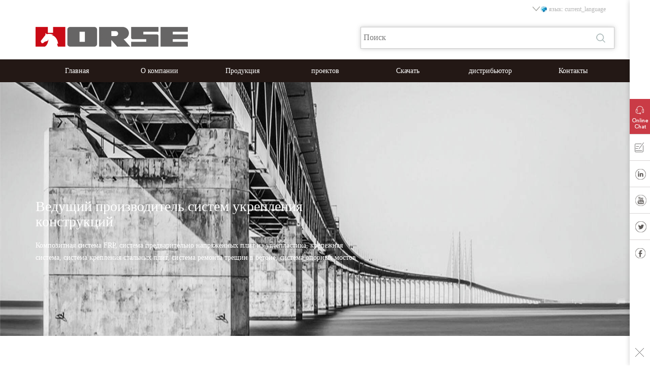

--- FILE ---
content_type: text/html; charset=utf-8
request_url: https://ru.horseen.com/index/product/funProductList/id/75
body_size: 8094
content:
<!DOCTYPE html PUBLIC "-//W3C//DTD XHTML 1.0 Strict//EN" "http://www.w3.org/TR/xhtml1/DTD/xhtml1-strict.dtd">
<html xmlns="http://www.w3.org/1999/xhtml">
<head>
<meta name="viewport" content="width=device-width,initial-scale=1.0,user-scalable=no,minimum-scale=1.0,maximum-scale=1.0">
<meta name="apple-mobile-web-app-capable" content="yes"/>
<meta name="apple-mobile-web-app-status-bar-style" content="black">
<script>(function(w,d,s,l,i){w[l]=w[l]||[];w[l].push({'gtm.start':
            new Date().getTime(),event:'gtm.js'});var f=d.getElementsByTagName(s)[0],
            j=d.createElement(s),dl=l!='dataLayer'?'&l='+l:'';j.async=true;j.src=
            'https://www.googletagmanager.com/gtm.js?id='+i+dl;f.parentNode.insertBefore(j,f);
    })(window,document,'script','dataLayer','GTM-N8TDJW2');</script>
<link rel="shortcut icon" href="/favicon5.png">
<meta name="renderer" content="webkit|ie-comp|ie-stand" />
<meta http-equiv="X-UA-Compatible" content="Chrome=1,IE=Edge" />
<meta http-equiv="content-type" content="text/html;charset=utf-8" />
<meta name="viewport" content="width=device-width, initial-scale=1" />
<title>Refuerzo y refuerzo de losas</title>
<meta name="keywords" content="" />
<meta name="description" content="Refuerzo de la losa mediante tejido de fibra de carbono, laminado de fibra de carbono, adhesivo de anclaje, adhesivo de unión de placa de acero, adhesivo de reparación de grietas" />
<link rel="stylesheet" type="text/css" href="/static/css/bootstrap.min.css" media="screen" />
<link rel="stylesheet" type="text/css" href="/static/css/common_css.min.css?250220" />
<!--[if lt IE 9]>
    <script src="/static/js/html5shiv.min.js"></script>
    <script src="/static/js/respond.min.js"></script>
    <![endif]-->
<script type="text/javascript" src="/static/js/jquery-1.11.1.min.js"></script>
</head>
<body>
<noscript><iframe src="https://www.googletagmanager.com/ns.html?id=GTM-N8TDJW2" height="0" width="0" style="display:none;visibility:hidden"></iframe></noscript>
<style type="text/css">
    #sb_gjj_s li{
        width:auto;
    }
    #sb_gjj_s li a{
        white-space: nowrap;
    }
    .navbar-left ol li{
        width:auto;
    }
    .navbar-left li{
        width:auto;
    }
        @media (max-width: 768px) {
        body{
            padding-bottom:42px;
        }
    }
    #footer {
        padding-bottom:42px;
    }
    .bottom-nav{
        width:100%;
        position:fixed;
        left:0;right:0;
        bottom:0;
        background: #990000;
        font-size:1rem;
        line-height:1rem;
        z-index: 1000;
        color: white;
        text-align: center;
    }
    .bottom-nav ul{margin:0;padding:0;width:100%;}
    .bottom-nav ul li{
        float:left;width:25%;
        box-sizing:border-box;
        border-left:1px solid white;
        padding:0.4rem 0;
        color:white;
        font-size:4vw;
        line-height:5vw;
    }
    .bottom-nav ul li img{
        margin:0;padding:0;
    }
    .col-lg-2{width:16%;}
    input{
        font-size:16px !important;
    }
    textarea{
        font-size:16px !important;
    }
</style>
<div class="bottom-nav hidden-lg hidden-md hidden-sm ">
<ul>
<a href="/">
<li>
<div><img src="/static/images/home.png" style="height:1.3rem;width:1.3rem;" /></div>
Главная </li>
</a>
<a href="https://ru.horseen.com/index/product/syscat">
<li>
<div><img src="/static/images/product.png" style="height:1.3rem;width:1.3rem;" /></div>
Продукция </li>
</a>
<a href="https://dut.zoosnet.net/LR/Chatpre.aspx?id=DUT58172512&lng=en">
<li>
<div><img src="/static/images/bottom-nav-message.png" style="height:1.3rem;width:1.3rem;" /></div>
Сообщения </li>
</a>
<a href="https://ru.horseen.com/index/contact/index">
<li>
<div><img src="/static/images/contact1.png" style="height:1.3rem;width:1.3rem;" /></div>
Контакты </li>
</a>
</ul>
</div>
<style type="text/css">
    .hover-fadeIn .img-hover{
        line-height: 250px;
    }
    .pro-banner{
        background:url(/uploads/20181107/9dac54e4cb8a5873a0601b778fd0662b.jpg);
        background-size:100% 100%;
    }
    @media (max-width: 1200px) {
        .pro-banner{
            display:none;
            background: url(/uploads/20181107/9dac54e4cb8a5873a0601b778fd0662b.jpg) no-repeat center center !important;
        }
    }
</style>
<style type="text/css">
               body{font-family: "Microsoft YaHei", "微软雅黑";}
    .universal{background:#231815; /*#c30813*/;  margin: 21px 0 0;}
    @media (max-width: 768px)
    {
        .universal{background:transparent;  margin: 21px 0 0;}
        .left_nav{height:50px;position:absolute;right:0;top:0;z-index:100000;}
    }
    .search-expand{top:0;padding:0;position:static;}
    .search-expand button{top:0;position:static;}
    .new_nav{display:flex;justify-content:space-between;padding:0;height: 45px;  line-height: 45px;  text-align: center;  }
    .new_nav >li{width:16.6%;border-right:0px solid white;z-index:999990000;}
    .new_nav >li a{color:white;font-size:14px;}
    .new_nav >li:last-child{border-right:0;}
    .new_nav >li:hover{background:#999;color:white;}
    .new_nav >li:hover a{color:white;}
    .new_nav >li:hover .new_nav_sub{display:block !important;}
    .new_nav_sub{background: #f5f5f5;padding:0;z-index:99999999;}
    .new_nav_sub li {text-align:left;color:#333;height:auto;padding:10px 0;padding-left:20px;border-bottom:1px solid white;font-size:12px;}
    .new_nav >li:hover .new_nav_sub a:hover{background:#999;color:white;z-index:999999999;position: relative;display: block;}
    .new_nav >li:hover .new_nav_sub li:hover{color:white;z-index:999990000;}
    .new_nav >li .new_nav_sub a .sub_product_base{
        display:none;
    }
    .new_nav >li:hover .new_nav_sub a:hover .sub_product_base{position: absolute;right:0;top:0;display:block;}
    .new_nav >li:hover .new_nav_sub a:hover .sub_product_base .sub_product_container{
        position:absolute;left:0;top:0;display:flex;background:#999;
    }
    .new_nav >li:hover .new_nav_sub a:hover .sub_product_base .sub_product_container .sub_product_item{
        color:white;padding:20px;display: block;font-size: 12px;
    }
    .new_nav >li:hover .new_nav_sub a:hover .sub_product_base .sub_product_container .sub_product_item:hover{
        background: #666;
    }
    .new_nav >li:hover .new_nav_sub a:hover .sub_product_base .sub_product_container .sub_product_item img{
        width:90px;
        height:90px;
    }
    .new_nav_sub >a  {display:list-item;}
    .logo-img {
        width: 250px;
    }
    @media (max-width: 767px) {
        .logo .navbar-brand a img.logo-img {
            width: 15rem;
        }
    }
</style>
<div id="header">
<div class="navbar-default header hidden-xs" style="background:#fff;">
<div class="container nav_top">
<div aria-expanded="false" type="button" class="navbar-toggle collapsed" data-toggle="collapse" data-target="#navbar">
<span class="icon-bar"></span>
</div>
<div class="collapse navbar-collapse ">
<ul class="navbar-text navbar-right nav hidden-xs">
<li class="j_hoverBox">
<div class="bar-item-cont bar-item-weixin j_hoverCont">
</div>
</li>
<li class="lan_wrap">
<a href="javascript:void(0);" class="languages" id="languages"><img src="/static/images/arrow-right.png" style="transform: rotate(90deg);width: 10px;height: 15px;" id="language_switch"/><i><img src="/static/images/global.png" width="12" height="12" alt=""/></i>язык: current_language</a>
<div class="lan">
<div class="languagein">
<p class="pb15 mb30">Select language</p>
<ul class="list-unstyled">
<li><img src="/static/images/lang_es.png" style="width:15px;height:10px;" /><a href="https://es.horseen.com/">Español</a></li>
<li><img src="/static/images/lang_www.png" style="width:15px;height:10px;"/><a href="https://www.horseen.com/">English</a></li>
<li><img src="/static/images/lang_ar.jpg" style="width:15px;height:10px;"/><a href="https://ar.horseen.com/">اللغة العربية</a></li>
<li><img src="/static/images/lang_fr.png" style="width:15px;height:10px;"/><a href="https://fr.horseen.com/">France</a></li>
<li><img src="/static/images/lang_ru.png" style="width:15px;height:10px;"/><a href="https://ru.horseen.com/">Русский язык</a></li>
<li><img src="/static/images/lang_id.jpg" style="width:15px;height:10px;"/><a href="https://id.horseen.com/">Indonesian</a></li>
<li><img src="/static/images/lang_pt.jpg" style="width:15px;height:10px;"/><a href="https://pt.horseen.com/">Portuguese</a></li>
<li><img src="/static/images/lang_th.jpg" style="width:15px;height:10px;"/><a href="https://th.horseen.com/">Thai</a></li>
<li><img src="/static/images/lang_tr.jpg" style="width:15px;height:10px;"/><a href="https://tr.horseen.com/">Turkish</a></li>
<li><img src="/static/images/lang_vn.jpg" style="width:15px;height:10px;"/><a href="https://vn.horseen.com/">Vietnamese</a></li>
<li><img src="/static/images/lang_cn.jpg" style="width:15px;height:10px;"/><a href="https://www.shhorse.com">中文</a></li>
</ul>
</div>
</div>
</li>
</ul>
</div>
</div>
</div>
<div class="container ">
<div class="row subnav">
<div class="col-md-4 col-sm-4 logo">
<div class="navbar-brand">
<a href="/">
<img src="/static/images/logo-opt.png" alt="Horse Construction" class="img-responsive center-block logo-img" />
</a>
</div>
</div>
<div class="col-md-8 col-sm-8 col-md-offset-0 col-sm-offset-0 hidden-xs" role="navigation">
<div class="search-expand" style="display:block;float:right;width:500px;height:43px;">
<form method="post" name="search_js1" class="searchform themeform" action="/index/search/index" target="_blank" _lpchecked="1">
<input type="text" class="search input" name="q" style="width:450px;" placeholder="Поиск">
<button type="submit" class="tip-bottom" title="Search">
<i class="icon-search"></i>
</button>
</form>
</div>
</div>
</div>
</div>
<div class="universal">
<div class="container left_nav">
<div class="row">
<div class="col-md-12 col-sm-12 col-md-offset-0 col-sm-offset-0" role="navigation">
<div class="sidebar-wrapper  hidden-lg hidden-md hidden-sm">
<i class="icon-toggle"></i>
<div class="sidebar hidden-lg hidden-md hidden-sm">
<div class="sidebar-title">
<i class="left-arrow-icon"></i>
</div>
<div class="sidebar-content">
<ul class="sidebar-menu list-unstyled">
<li><a href="#">Главная</a></li>
<li><a href="https://ru.horseen.com/index/about/index">О компании</a></li>
<li><a href="https://ru.horseen.com/index/product/syscat">Продукция</a></li>
<li><a href="https://ru.horseen.com/index/customer_case/index">проектов</a></li>
<li><a href="https://ru.horseen.com/index/download/index">Скачать</a></li>
<li><a href="https://ru.horseen.com/index/contact/index">Контакты</a></li>
</ul>
</div>
</div>
</div>
<div class="collapse navbar-collapse  col-text">
<ul class="new_nav">
<li><a href="/">Главная</a></li>
<li>
<a href="https://ru.horseen.com/index/about/index">О компании</a>
<ul class="new_nav_sub hidden">
<a href="https://ru.horseen.com/index/about/about"><li>О нас</li></a>
<a href="https://ru.horseen.com/index/solution/index"><li>Решения</li></a>
<a href="https://ru.horseen.com/index/post/index/id/4"><li>Новости</li></a>
<a href="https://ru.horseen.com/index/service/index"><li>Услуги</li></a>
</ul>
</li>
<li>
<a href="https://ru.horseen.com/index/product/syscat">Продукция</a>
<ul class="new_nav_sub hidden">
<a style="display: block;position: relative;" href="https://ru.horseen.com/index/product/syslist/id/47">
<li>Система Внешнего Армирования</li>
<div class="sub_product_base" style="">
<div class="sub_product_container" style="">
<div class="sub_product_item">
<div><img src="/uploads/20210312/ed33bd1c51e03ced19dfe080d962ea3f.jpg" onclick="goToProduct(this)" data-href="https://ru.horseen.com/index/product/syslist/id/92" /></div>
<div>Ткани</div>
</div>
<div class="sub_product_item">
<div><img src="/uploads/20210312/8344b0f04d9857017a444b80b64bda9a.jpg" onclick="goToProduct(this)" data-href="https://ru.horseen.com/index/product/syslist/id/93" /></div>
<div>Эпоксидный клей</div>
</div>
<div class="sub_product_item">
<div><img src="/uploads/20210312/e7fc749493414bac8d0e773bd5102db6.jpg" onclick="goToProduct(this)" data-href="https://ru.horseen.com/index/product/syslist/id/94" /></div>
<div>Ламель</div>
</div>
<div class="sub_product_item">
<div><img src="/uploads/20210525/906a53f79e85adb11254169abcd8c2f6.jpg" onclick="goToProduct(this)" data-href="https://ru.horseen.com/index/product/syslist/id/95" /></div>
<div>Сетка</div>
</div>
</div>
</div>
</a>
<a style="display: block;position: relative;" href="https://ru.horseen.com/index/product/syslist/id/2">
<li>Предварительно напряженная система углепластика</li>
<div class="sub_product_base" style="">
<div class="sub_product_container" style="">
<div class="sub_product_item">
<div><img src="/uploads/20210312/ec3f66d6b7b186c54eec7c93429d30f5.jpg" onclick="goToProduct(this)" data-href="https://ru.horseen.com/index/product/syslist/id/82" /></div>
<div>Анкоридж</div>
</div>
</div>
</div>
</a>
<a style="display: block;position: relative;" href="https://ru.horseen.com/index/product/syslist/id/6">
<li>Система химических анкеров</li>
<div class="sub_product_base" style="">
<div class="sub_product_container" style="">
<div class="sub_product_item">
<div><img src="/uploads/20210312/08c1a6e71fbbce4021b407adf38f9fcc.jpg" onclick="goToProduct(this)" data-href="https://ru.horseen.com/index/product/syslist/id/83" /></div>
<div>Химические анкеры</div>
</div>
<div class="sub_product_item">
<div><img src="/uploads/20210312/06ef664194a6de7a009374415fd896cb.jpg" onclick="goToProduct(this)" data-href="https://ru.horseen.com/index/product/syslist/id/84" /></div>
<div>Анкерный болт</div>
</div>
<div class="sub_product_item">
<div><img src="/uploads/20210312/33d2b676fa66e1664a100dafe588baeb.jpg" onclick="goToProduct(this)" data-href="https://ru.horseen.com/index/product/syslist/id/85" /></div>
<div>Пистолет-дозатор</div>
</div>
</div>
</div>
</a>
<a style="display: block;position: relative;" href="https://ru.horseen.com/index/product/syslist/id/7">
<li>Стальная система склеивания</li>
<div class="sub_product_base" style="">
<div class="sub_product_container" style="">
<div class="sub_product_item">
<div><img src="/uploads/20210312/33514feffaaf540bc17b1bf530621d6f.jpg" onclick="goToProduct(this)" data-href="https://ru.horseen.com/index/product/syslist/id/86" /></div>
<div>Склеенная стальная пластина</div>
</div>
<div class="sub_product_item">
<div><img src="/uploads/20210312/075be1cb1e6cf61dd409816dafeb1957.jpg" onclick="goToProduct(this)" data-href="https://ru.horseen.com/index/product/syslist/id/87" /></div>
<div>Обернутая сталь</div>
</div>
</div>
</div>
</a>
<a style="display: block;position: relative;" href="https://ru.horseen.com/index/product/syslist/id/8">
<li>Система восстановления трещин</li>
<div class="sub_product_base" style="">
<div class="sub_product_container" style="">
<div class="sub_product_item">
<div><img src="/uploads/20210312/7f6e5e3b8281086878da0e8c643d23f3.jpg" onclick="goToProduct(this)" data-href="https://ru.horseen.com/index/product/syslist/id/88" /></div>
<div>Клей для ремонта трещин</div>
</div>
<div class="sub_product_item">
<div><img src="/uploads/20210312/70537583f5ede512264412080567e23f.jpg" onclick="goToProduct(this)" data-href="https://ru.horseen.com/index/product/syslist/id/89" /></div>
<div>Инжектор клея</div>
</div>
</div>
</div>
</a>
<a style="display: block;position: relative;" href="https://ru.horseen.com/index/product/syslist/id/9">
<li>Подшипниковая система моста</li>
<div class="sub_product_base" style="">
<div class="sub_product_container" style="">
<div class="sub_product_item">
<div><img src="/uploads/20210312/d9400b75372e752e2f72c7826492ae4c.jpg" onclick="goToProduct(this)" data-href="https://ru.horseen.com/index/product/syslist/id/90" /></div>
<div>Выравнивающий клей</div>
</div>
<div class="sub_product_item">
<div><img src="/uploads/20210312/bfb1cf9cda257f8ad309b67d58cae538.jpg" onclick="goToProduct(this)" data-href="https://ru.horseen.com/index/product/syslist/id/91" /></div>
<div>Ремонтный клей</div>
</div>
</div>
</div>
</a>
</ul>
</li>
<li>
<a href="https://ru.horseen.com/index/customer_case/index">проектов</a>
<ul class="new_nav_sub hidden">
<a href="https://ru.horseen.com/index/customer_case/index/id/11"><li>Историческое Здание</li></a>
<a href="https://ru.horseen.com/index/customer_case/index/id/9"><li>Водная плотина</li></a>
<a href="https://ru.horseen.com/index/customer_case/index/id/17"><li>Гражданское строительство</li></a>
<a href="https://ru.horseen.com/index/customer_case/index/id/8"><li>Порт и Причал</li></a>
<a href="https://ru.horseen.com/index/customer_case/index/id/5"><li>аэропорт</li></a>
<a href="https://ru.horseen.com/index/customer_case/index/id/7"><li>Шоссе и Мост</li></a>
</ul>
</li>
<li>
<a href="https://ru.horseen.com/index/download/index">Скачать</a>
<ul class="new_nav_sub hidden">
<a href="https://ru.horseen.com/index/download/software"><li>software</li></a>
<a href="https://ru.horseen.com/index/download/category/id/5"><li>Catalog</li></a>
<a href="https://ru.horseen.com/index/download/category/id/1"><li>Паспорт продукта</li></a>
<a href="https://ru.horseen.com/index/download/category/id/2"><li>Сертификаты</li></a>
<a href="https://ru.horseen.com/index/download/category/id/3"><li>Протокол испытаний</li></a>
<a href="https://ru.horseen.com/index/post/index/id/5"><li>Application Video</li></a>
</ul>
</li>
<li>
<a href="javascript:;">дистрибьютор</a>
<ul class="new_nav_sub hidden">
<a href="/business.html" target="_blank"><li>Будь нашим дистрибьютором</li></a>
<a href="https://ru.horseen.com/index/service/network"><li>Текущие Дистрибьюторы</li></a>
</ul>
</li>
<li>
<a href="https://ru.horseen.com/index/contact/index">Контакты</a>
<ul class="new_nav_sub hidden">
<a href="https://ru.horseen.com/index/index/messages"><li>штаб-квартира</li></a>
</ul>
</li>
</ul>
</div>
</div>
</div>
</div>
<div style="height:0px;background:silver;"></div>
</div>
</div>
<div class="pro_list_wrap hide">
<div class="container">
<div id="pro-li" class="row">
<div class="col-xs-12 col-md-3">
<h3 style="font-size:14px;padding-left:15px;font-weight:bold;">СИСТЕМА ХИМИЧЕСКИЕ АНКЕРЫ</h3>
<li><a href="https://ru.horseen.com/index/product/funProductList/id/5">Sistema de Refuerzo Compuesto de FRP</a></li>
<li><a href="https://ru.horseen.com/index/product/funProductList/id/16">Adhesivo de Unión Estructural</a></li>
<li><a href="https://ru.horseen.com/index/product/funProductList/id/21">Kit de Refuerzo</a></li>
</div>
<div class="col-xs-12 col-md-3">
<h3 style="font-size:14px;padding-left:15px;font-weight:bold;">Cómo Utilizar el Sistema de Fortalecimiento Estructural</h3>
<li><a href="https://ru.horseen.com/index/product/funProductList/id/12">Fortalecimiento de FRP</a></li>
<li><a href="https://ru.horseen.com/index/product/funProductList/id/22">Revestimiento de Acero</a></li>
<li><a href="https://ru.horseen.com/index/product/funProductList/id/24">Reparación de Grietas de Hormigón</a></li>
<li><a href="https://ru.horseen.com/index/product/funProductList/id/25">Refuerzo de Ampliación de Sección</a></li>
<li><a href="https://ru.horseen.com/index/product/funProductList/id/67">Pre-estrés Fortalecimiento CFRP</a></li>
<li><a href="https://ru.horseen.com/index/product/funProductList/id/69">Cojinete de Elevación de Puente de Reemplazo</a></li>
<li><a href="https://ru.horseen.com/index/product/funProductList/id/77">Anclaje Post Instalado</a></li>
</div>
<div class="col-xs-12 col-md-3">
<h3 style="font-size:14px;padding-left:15px;font-weight:bold;">Donde Usar Sistema de Fortalecimiento Estructural.</h3>
<li><a href="https://ru.horseen.com/index/product/funProductList/id/73">Refuerzo y refuerzo de columnas</a></li>
<li><a href="https://ru.horseen.com/index/product/funProductList/id/74">Refuerzo y refuerzo de vigas</a></li>
<li><a href="https://ru.horseen.com/index/product/funProductList/id/75">Refuerzo y refuerzo de losas</a></li>
<li><a href="https://ru.horseen.com/index/product/funProductList/id/76">Reforzamiento de pared y remodelación</a></li>
</div>
<div class="col-xs-12 col-md-3">
<h3 style="font-size:14px;padding-left:15px;font-weight:bold;">¿Por Qué Usar Materiales de Refuerzo?</h3>
<li><a href="https://ru.horseen.com/index/product/funProductList/id/39">Refuerzo sísmico</a></li>
<li><a href="https://ru.horseen.com/index/product/funProductList/id/42">Cambio de función</a></li>
<li><a href="https://ru.horseen.com/index/product/funProductList/id/43">Aumentos de carga</a></li>
<li><a href="https://ru.horseen.com/index/product/funProductList/id/44">Calidad de construcción</a></li>
<li><a href="https://ru.horseen.com/index/product/funProductList/id/45">Cambio de diseño</a></li>
<li><a href="https://ru.horseen.com/index/product/funProductList/id/46">Actualización de Código</a></li>
<li><a href="https://ru.horseen.com/index/product/funProductList/id/71">Envejecimiento del concreto</a></li>
<li><a href="https://ru.horseen.com/index/product/funProductList/id/72">Defectos de diseño de construcción</a></li>
</div>
</div>
</div>
</div>
<script type="text/javascript">
    $(document).ready(function() {
        $('#sb_gjj').hover(function() {
            $('ol', this).slideDown(200);
            $(this).children('a:first').addClass("hov");
        }, function() {
            $('ol', this).slideUp(100);
            $(this).children('a:first').removeClass("hov");
        });
        var languageSwitchOpen = false;
        $("#languages").click(function(){
            languageSwitchOpen = !languageSwitchOpen
            if(languageSwitchOpen){
                $("#language_switch").css("transform","rotate(-90deg)")
            }else{
                $("#language_switch").css("transform","rotate(90deg)")
            }
            $(".languagein").toggle();
        })
        $('.languagein').mouseleave(function(){
            languageSwitchOpen = false
            $("#language_switch").css("transform","rotate(90deg)")
            $(".languagein").hide();
        })
    });


    function goToProduct(dom) {
        event.preventDefault();
        window.location.href=$(dom).data("href")
    }
</script>
<div class="container-fluid">
<div class="row">
<div class="banner pro-banner">
<div class="container">
<div class="row">
<div class="col-sm-7">
<div class="text">
<h1 class="white">Ведущий производитель систем укрепления конструкций</h1>
<p>Композитная система FRP, система предварительно напряженных плит из углепластика, крепежная система, система крепления стальных плит, система ремонта трещин в бетоне, система опорных мостов</p>
</div>
</div>
</div>
</div>
</div>
</div>
</div>
<div style="height:40px;"></div>
<div id="content">
<div class="container pro-sec">
<div class="text-center center-block pro-list">
<h1>Refuerzo y refuerzo de losas</h1>
<p class="head-desc">Los sistemas de fortalecimiento estructural de Horse Construction se pueden utilizar para aumentar el rendimiento estructural tanto del hormigón armado como de losas pretensadas / postensadas.</p>
<div class="row">
<div class="col-md-4 col-sm-4 col-xs-6 pro-item border-right border-bottom hover-fadeIn" id="pd-0">
<div class="imgbox">
<a href="https://ru.horseen.com/index/product/product/id/19">
<picture>
<source type="image/webp" srcset="/uploads/20181015/baa84c5f0fd56c3a69d9d69e383988a3.png.webp">
<img width="340" height="250" src="/uploads/20181015/baa84c5f0fd56c3a69d9d69e383988a3.png" alt="Стальная оболочка смолы" class="img-responsive center-block" style="display:inline;">
</picture>
</a>
</div>
<div class="img-hover">
<div class="hover-text">
<a href="https://ru.horseen.com/index/product/product/id/19">Стальная оболочка смолы</a>
</div>
</div>
</div>
<div class="col-md-4 col-sm-4 col-xs-6 pro-item border-right border-bottom hover-fadeIn" id="pd-0">
<div class="imgbox">
<a href="https://ru.horseen.com/index/product/product/id/18">
<picture>
<source type="image/webp" srcset="/uploads/20181015/02d323b5d125b333dbd196c0979d20f2.png.webp">
<img width="340" height="250" src="/uploads/20181015/02d323b5d125b333dbd196c0979d20f2.png" alt="Склеивание стальной пластины" class="img-responsive center-block" style="display:inline;">
</picture>
</a>
</div>
<div class="img-hover">
<div class="hover-text">
<a href="https://ru.horseen.com/index/product/product/id/18">Склеивание стальной пластины</a>
</div>
</div>
</div>
<div class="col-md-4 col-sm-4 col-xs-6 pro-item border-right border-bottom hover-fadeIn" id="pd-0">
<div class="imgbox">
<a href="https://ru.horseen.com/index/product/product/id/7">
<picture>
<source type="image/webp" srcset="/uploads/20181112/1e880ec089a1daf5eb50b7fc7113986c.png.webp">
<img width="340" height="250" src="/uploads/20181112/1e880ec089a1daf5eb50b7fc7113986c.png" alt="однонаправленное углеродное волокно" class="img-responsive center-block" style="display:inline;">
</picture>
</a>
</div>
<div class="img-hover">
<div class="hover-text">
<a href="https://ru.horseen.com/index/product/product/id/7">Усиление углеволокном </a>
</div>
</div>
</div>
<div class="col-md-4 col-sm-4 col-xs-6 pro-item border-right border-bottom hover-fadeIn" id="pd-0">
<div class="imgbox">
<a href="https://ru.horseen.com/index/product/product/id/11">
<picture>
<source type="image/webp" srcset="/uploads/20180517/db7f449dafd3a2366cf391c6e58857bb.png.webp">
<img width="340" height="250" src="/uploads/20180517/db7f449dafd3a2366cf391c6e58857bb.png" alt="Углеродная ламель" class="img-responsive center-block" style="display:inline;">
</picture>
</a>
</div>
<div class="img-hover">
<div class="hover-text">
<a href="https://ru.horseen.com/index/product/product/id/11">Углеродная ламель</a>
</div>
</div>
</div>
<div class="col-md-4 col-sm-4 col-xs-6 pro-item border-right border-bottom hover-fadeIn" id="pd-0">
<div class="imgbox">
<a href="https://ru.horseen.com/index/product/product/id/22">
<picture>
<source type="image/webp" srcset="/uploads/20181015/e8084780619abc56440c885decdd59e8.png.webp">
<img width="340" height="250" src="/uploads/20181015/e8084780619abc56440c885decdd59e8.png" alt="Инъекционные составы для ремонта" class="img-responsive center-block" style="display:inline;">
</picture>
</a>
</div>
<div class="img-hover">
<div class="hover-text">
<a href="https://ru.horseen.com/index/product/product/id/22">Инъекционные составы для ремонта</a>
</div>
</div>
</div>
</div>
</div>
</div>
</div>
<script>
    $(".index_case_text").hover(function(){
        var index = $(".index_case_text").index(this);
        $(".index_case_text").removeClass("active").eq(index).addClass("active");
    },function(){
        $(this).removeClass("active");
    });
</script>
<div class="fixBar fbar-tabs clearfix">
<ul class="list-unstyled">
<li class="f-icon f-chat"> <a href="https://dut.zoosnet.net/LR/Chatpre.aspx?id=DUT58172512&lng=en" target="_blank"><span>online</span></a>
<div class="over-mask f-icon f-chat-mask-icon imgbox">
<a href="https://dut.zoosnet.net/LR/Chatpre.aspx?id=DUT58172512&lng=en" target="_blank"><img src="/images/items/side_0.png" alt="" /></a>
</div> </li>
<li class="f-icon f-feedback"> <a href="https://ru.horseen.com/index/index/messages" target="_blank" onclick="ga('send', 'event', 'Feedback', 'submit', 'www');"><span>Messages</span></a>
<div class="over-mask f-icon feedback-mask-icon imgbox">
<a href="javascript:;" target="_blank" onclick="ga('send', 'event', 'Feedback', 'submit', 'www');"><img src="/images/items/side_0.png" alt="" /></a>
</div> </li>
<li class="f-icon linkedin"> <a href="https://www.linkedin.com/company/horse-construction-co-ltd/" target="_blank"><span>Linkedin</span></a>
<div class="over-mask f-icon linkedin-mask-icon imgbox">
<a href="https://www.linkedin.com/company/horse-construction-co-ltd/" target="_blank"><img src="/images/items/side_0.png" alt="" /></a>
</div> </li>
<li class="f-icon youtube"> <a href="https://www.youtube.com/channel/UCIwzK_BXoN2xRbm_JXJkUkQ" target="_blank"><span>Youtube</span></a>
<div class="over-mask f-icon youtube-mask-icon imgbox">
<a href="https://www.youtube.com/channel/UCIwzK_BXoN2xRbm_JXJkUkQ" target="_blank"><img src="/images/items/side_0.png" alt="" /></a>
</div> </li>
<li class="f-icon twitter"> <a href="https://twitter.com/Shhorse_HM" target="_blank"><span>Twitter</span></a>
<div class="over-mask f-icon twitter-mask-icon imgbox">
<a href="https://twitter.com/Shhorse_HM" target="_blank"><img src="/images/items/side_0.png" alt="" /></a>
</div> </li>
<li class="f-icon facebook"> <a href="https://www.facebook.com/HORSEstructuralstrengtheningsystem" target="_blank"><span>Facebook</span></a>
<div class="over-mask f-icon facebook-mask-icon imgbox">
<a href="https://www.facebook.com/HORSEstructuralstrengtheningsystem" target="_blank"><img src="/images/items/side_0.png" alt="" /></a>
</div> </li>
</ul>
<div class="f-icon f-top">
<a href="#">Back<br />Top</a>
</div>
<div class="f-icon f-close" data-action="fbclose">
<a href="#" class="sr-only">Close</a>
</div>
</div>
<div class="fixbar-expand">
<ul>
<li class="f-icon fixbar-toggle" data-action="fbexpand"><a href="#" class="sr-only">Expand</a></li>
</ul>
</div>
<div class="footer panel-footer" id="footer">
<div class="container container-fluid ">
<div class="container-fluid mb80 footer-top">
<div class="col-lg-4 col-sm-4 ">
<h2 style="">
ОКОЛО </h2>
<ul class="list-unstyled" style="">
<li style="display: flex;"><a style="font-size: 12px;" href="https://ru.horseen.com/index/about/index" rel="nofollow">Профиль Компании </a></li>
<li style="display: flex;"><a style="font-size: 12px;" href="https://ru.horseen.com/index/about/history">История развития</a></li>
<li style="display: flex;"><a style="font-size: 12px;" href="https://ru.horseen.com/index/service/index" rel="nofollow">Наша поддержка</a></li>
<li style="display: flex;"><a style="font-size: 12px;" href="https://ru.horseen.com/index/about/factory">ФАБРИКА</a></li>
<li style="display: flex;"><a style="font-size: 12px;" href="/business.html">Будь нашим дистрибьютором</a></li>
</ul>
</div>
<div class="col-lg-4 col-sm-4">
<h2 style="">
ПРОДУКТ </h2>
<ul class="list-unstyled" style="">
<li style="display: flex;"><a style="font-size: 12px;" href="https://ru.horseen.com/index/product/syslist/id/47" style="text-align: center;">Система Внешнего Армирования</a></li>
<li style="display: flex;"><a style="font-size: 12px;" href="https://ru.horseen.com/index/product/syslist/id/2" style="text-align: center;">Предварительно напряженная система углепластика</a></li>
<li style="display: flex;"><a style="font-size: 12px;" href="https://ru.horseen.com/index/product/syslist/id/6" style="text-align: center;">Система химических анкеров</a></li>
<li style="display: flex;"><a style="font-size: 12px;" href="https://ru.horseen.com/index/product/syslist/id/7" style="text-align: center;">Стальная система склеивания</a></li>
<li style="display: flex;"><a style="font-size: 12px;" href="https://ru.horseen.com/index/product/syslist/id/8" style="text-align: center;">Система восстановления трещин</a></li>
<li style="display: flex;"><a style="font-size: 12px;" href="https://ru.horseen.com/index/product/syslist/id/9" style="text-align: center;">Подшипниковая система моста</a></li>
</ul>
</div>
<div class="col-lg-4 col-sm-4" style="padding-left:74px;">
<h2 style="">
КОНТАКТЫ </h2>
<ul class="list-unstyled pic">
<li style="display: flex;"><a class="dw" href="javascript:;" style="width:300px;background:none;height:auto;margin:0;font-size: 12px;">501,No.10,Lane 1228<br/>Jiangchang Rd,<br/>Shanghai, China</a></li>
<li style="display: flex;"><a class="phpic" href="https://api.whatsapp.com/send?phone=8618116327159" style="width:300px;background:none;height:auto;margin:0;font-size: 12px;">+86 18116327159</a></li>
<li style="display: flex;"><a class="empic" href="mailto:info@shhorse.com" style="width:300px;background:none;height:auto;margin:0;font-size: 12px;">info@shhorse.com</a></li>
</ul>
</div>
</div>
<div class="container-fluid footer-bottom">
<p class="text-center">
<span>
<a href="https://ru.horseen.com/index/index/sitemap">Website Map</a> | <a href="https://ru.horseen.com/index/about/index">Партнеры</a> | <a href="https://ru.horseen.com/index/contact/index">КОНТАКТЫ </a> | <a href="https://ru.horseen.com/privacy">Политика конфиденциальности</a>
</span>
</p>
<div style="display: flex;justify-content: center;margin-top:10px;">
<li class="f-icon linkedin" style="background-position: -186px  -228px;width: 28px;height: 28px;list-style: none;margin:0 10px;">
<a href="https://www.linkedin.com/company/horse-construction-co-ltd/" target="_blank" style="display: block;width: 28px;height: 28px"></a>
</li>
<li class="f-icon youtube" style="background-position: -186px -280px;width: 28px;height: 28px;list-style: none;margin:0 10px;">
<a href="https://www.youtube.com/channel/UCIwzK_BXoN2xRbm_JXJkUkQ" target="_blank" style="display: block;width: 28px;height: 28px"></a>
</li>
<li class="f-icon twitter" style="background-position: -186px -334px;width: 28px;height: 28px;list-style: none;margin:0 10px;">
<a href="https://twitter.com/Shhorse_HM" target="_blank" style="display: block;width: 28px;height: 28px"></a>
</li>
<li class="f-icon facebook" style="background-position: -186px -175px;width: 28px;height: 28px;list-style: none;margin:0 10px;">
<a href="https://www.facebook.com/HORSEstructuralstrengtheningsystem" target="_blank" style="display: block;width: 28px;height: 28px"></a>
</li>
</div>
</div>
</div>
</div>
<script src="/static/js/common_custom.min.js?250325"></script>
<script src="/static/js/bootstrap.min.js" async></script>
<script language="javascript" src="https://dut.zoosnet.net/JS/LsJS.aspx?siteid=DUT58172512&float=1&lng=en"></script><script>
$(function(){
    $('.click-href').on('click', function(){
        var href = $(this).find('a:first').attr('href');
        if(href){
            window.location.href = href;
        }
    });
});
</script>
</body>
</html>


--- FILE ---
content_type: text/css
request_url: https://ru.horseen.com/static/css/common_css.min.css?250220
body_size: 16522
content:
@charset "utf-8";#LXB_CONTAINER .lxb-cb-tip-info{margin-top:108px}ul,ol{list-style:none;margin-bottom:0}iframe[name="google_conversion_frame"]{display:none}#header{background-color:#fff}.logo{padding-bottom:0}.logo .navbar-brand{padding:0;position:relative;z-index:999}.logo .navbar-brand a{display:inline-block;vertical-align:middle}.logo .navbar-brand a img{margin-top:0;width:auto}.logo h2{color:#333;font-size:20px;line-height:60px;float:left;display:inline-block;margin-top:0;margin-bottom:0}.header .navbar-text a{color:#b5b5b5;font-size:12px;line-height:22px;padding:0}.header .navbar-text img{margin-right:4px;margin-bottom:2px;margin-top:0}.subnav{padding-top:17px}.subnav p{font-size:13px}.subnav .j_hide.topMenu{display:block}.topMenu>li{padding-bottom:41px}.navbar-right{margin-left:0;margin-right:0}.navbar-right li{margin-left:17px;float:left;position:relative}.navbar-right li.lan_wrap,.navbar-right li.j_old{margin-left:13px;padding-left:13px;background:url(../images/u377.png) left center no-repeat}.bar-item-cont{display:none;position:absolute;top:31px;right:-13px;z-index:1000;padding:13px 22px 10px 21px;background-color:#fff;-moz-box-shadow:0 5px 8px rgba(102,102,102,0.35);-webkit-box-shadow:0 5px 8px rgba(102,102,102,0.35);box-shadow:0 5px 8px rgba(102,102,102,0.35)}.navbar-text .bar-item-weixin img{display:block;width:89px;height:89px;margin-bottom:9px;margin-right:0}.bar-item-weixin span{display:block;color:#666;font-size:13px;line-height:normal;text-align:center}.navbar-left>li{text-align:center}.navbar-left>li>a{font-size:12px;padding-top:7px;padding-bottom:7px}.navbar-nav li.splitter{background:url(../images/splitter.png) no-repeat center right}.navbar-left li.yewu{width:110px;position:relative}.navbar-left li.yewu a{background:url(../images/sub_menu.png) 81px center no-repeat;padding-left:17px}.navbar-left .yewu.active a{background-image:url(../images/sub_menu1.png)}.navbar-left .yewu ol{display:none;position:absolute;top:38px;left:0;z-index:1000;background-color:#fff;-moz-box-shadow:0 5px 8px rgba(102,102,102,0.35);-webkit-box-shadow:0 5px 8px rgba(102,102,102,0.35);box-shadow:0 5px 8px rgba(102,102,102,0.35);padding:17px 20px}.navbar-left ol li{border-bottom:1px solid #d7d7d7;float:none;width:70px;height:35px;line-height:35px}.navbar-left ol li:last-child{border:0}.navbar-left .yewu ol a,.navbar-left .yewu.active ol a{background:0;padding-left:0}.yewu ol a:hover,.languagein a:hover,.pro_list_wrap li a:hover,.inquiry li a:hover{color:#f29c06}.lan{position:relative;z-index:9999999999}.languagein{display:none;background-color:#fff;position:absolute;z-index:1000;top:10px;right:0;width:440px;padding:22px 36px;-moz-box-shadow:0 5px 8px rgba(102,102,102,0.35);-webkit-box-shadow:0 5px 8px rgba(102,102,102,0.35);box-shadow:0 5px 8px rgba(102,102,102,0.35)}.languagein p{border-bottom:1px solid #d0d0d0;color:#666;font-size:18px;margin-bottom:20px}.languagein li{float:none;height:32px;line-height:32px;padding-left:24px;background:url(../images/languagebg.jpg) center left no-repeat}.navbar-right .languagein a{color:#274899;font-size:18px}.navbar-inverse{margin-top:19px}.navbar-inverse .navbar-nav{margin-top:8px}.navbar-inverse .navbar-nav li.current,.navbar-inverse .navbar-nav li.active{border-bottom:3px solid #c30813;padding-bottom:38px}.navbar-inverse .navbar-nav>li>a{color:#333;font-weight:normal;border-left:1px solid #c9c9c9;padding:0 18px;line-height:12px}.navbar-inverse .navbar-nav>li>a:hover,.navbar-inverse .navbar-nav>li>a:focus{color:#c30813}.navbar-inverse .navbar-nav li:first-child a{border:0;padding-left:30px}.navbar-inverse .navbar-nav li.active a{color:#333}.navbar-inverse .navbar-nav li.current a,.navbar-inverse .navbar-nav li.active a:hover{color:#c30813}.navbar-inverse .navbar-nav .pro_btn a{padding:0 30px}.navbar-inverse li.pr0 a{padding-right:0}.pro_list_wrap{background-color:#f2f2f2;padding-top:46px;padding-bottom:58px}.pro_list_wrap ul{padding-left:0}.pro_list_wrap ul li{line-height:14px;padding:14px 0}.pro_list_wrap ul li a{color:#999;font-size:14px;margin:0 10px}.pro_list_wrap li span{color:#ca3b46;display:inline-block;width:80px;border-right:1px solid #e4e4e4;line-height:14px;margin-right:15px}.hide{display:none}.inquiry{margin-left:26px;position:relative;float:right}.inquiry .inquiryCon{display:none;position:absolute;top:28px;right:-65px;z-index:1000;background:url(../images/to-inquiry.png) center 34px no-repeat;padding-top:41px}.inquiry .inquiryCon1{display:none;position:absolute;top:28px;right:-65px;z-index:1000;background:url(../images/to-inquiry.png) center 34px no-repeat;padding-top:41px}.inquiry ul{background-color:#fff;width:160px;height:auto;padding:0 20px;-moz-box-shadow:0 5px 5px rgba(102,102,102,0.35);-webkit-box-shadow:0 5px 5px rgba(102,102,102,0.35);box-shadow:0 5px 5px rgba(102,102,102,0.35)}.inquiry ul li{padding:10px 0;text-align:center}.inquiry li+li{border-top:1px solid #e4e4e4}.inquiry li p,.inquiry li a{color:#333;font-size:13px;line-height:24px}.search_box{position:relative;float:right}.search-expand{display:none;background-color:#fff;border:1px solid #ccc;position:absolute;top:-16px;right:0;z-index:999;width:740px;line-height:40px;padding:10px 13px;-moz-box-shadow:0 0 8px rgba(102,102,102,0.35);-webkit-box-shadow:0 0 8px rgba(102,102,102,0.35);box-shadow:0 0 8px rgba(102,102,102,0.35)}input{font-family:"Microsoft YaHei";border:0}.search-expand .input{color:#ccc;width:671px;height:40px;padding:0 5px;margin:0}.search-expand button{position:absolute;top:7px;right:13px;width:40px;height:40px;padding:0;background:url(../images/search1.png) #fff no-repeat 10px center;border:0}.consult{width:40px;height:60px;padding:14px 8px}.hotline{width:99px;height:60px;padding:14px 8px 14px 6px}.nav_hovers{position:relative}.nav_hovers .popup{position:absolute;top:12px;left:0;z-index:1000;padding-top:41px}.nav_hovers ol{display:none;padding-left:0;background-color:#fff;-moz-box-shadow:0 5px 8px rgba(102,102,102,0.35);-webkit-box-shadow:0 5px 8px rgba(102,102,102,0.35);box-shadow:0 5px 8px rgba(102,102,102,0.35);padding:17px 26px}.nav_hovers ol li{border-top:1px solid #d7d7d7;line-height:35px;text-align:center}.nav_hovers li:first-child{border-top:0}.navbar-nav li.nav_hovers li a{padding-left:0 !important;white-space:nowrap}.nav_hovers ol li a:hover{color:#c30813}#footer{background-color:#231815;z-index:12;position:relative}#footer h2{color:#fff;font-size:20px;font-weight:400}#footer a,.pro_col_bg h1 strong,.pro_col_bg p,.pro_column a{color:#fff}#footer .footer-bottom p{color:#bcbcbc;border-top-width:1px;border-top-style:solid;border-top-color:rgba(255,255,255,0.05);padding-top:28px}#footer li{line-height:32px}.footer-bottom p span{color:#797979;margin-left:9px}#footer p span a{color:#797979;margin:0 10px;display:inline-block}.footer-right{border-left:1px solid #4c4c4c;height:179px}.footer-right-wrap{max-width:210px;float:right}.footer-right-wrap h3{margin-bottom:0}.footer-right-wrap .online_btn{line-height:42px;margin-top:0;margin-bottom:20px}.online_btn a{background-color:rgba(255,153,0,1);border:1px solid #c30813;border-radius:3px;-webkit-border-radius:3px;-moz-border-radius:3px;color:#fff;font-size:16px;padding:9px 26px 10px 26px}.footer-right-wrap p{color:#fff;line-height:32px}#footer .related-link a{background:url(../images/u471.png) center right no-repeat;color:#999;font-size:16px;padding-right:23px}.related-link{position:relative;margin-top:15px}.related-link ul{display:none;position:absolute;left:0;bottom:24px;z-index:100;background-color:#fff;padding:17px 25px;-moz-box-shadow:0 -5px 8px rgba(102,102,102,0.35);-webkit-box-shadow:0 -5px 8px rgba(102,102,102,0.35);box-shadow:0 -5px 8px rgba(102,102,102,0.35)}.related-link li+li{border-top:1px solid #d7d7d7}#footer .related-link li a{color:#333;font-size:14px;font-weight:normal;line-height:35px;padding-right:0;background:0}.fixBar ul{margin-top:-187px}@supports(transform:translateY(-50%)){.fixBar ul{-webkit-transform:translateY(-50%);-ms-transform:translateY(-50%);-o-transform:translateY(-50%);transform:translateY(-50%);margin-top:0}}.fixBar{position:fixed;right:-40px;top:0;bottom:0;margin:0;width:40px;background-color:#fff;-webkit-box-shadow:0 1px 10px rgba(0,0,0,0.2);box-shadow:0 1px 10px rgba(0,0,0,0.2);z-index:900}.fixBar ul{position:absolute;width:40px;top:50%}.fixBar li{position:relative;width:40px;height:52px;padding:4px 0 2px 0;text-align:center;cursor:pointer}.fixBar li:not(:last-child){border-bottom:1px solid #d8d5d5}.fixBar li>a,.fixBar li>span{display:inline-block;width:40px;height:52px;text-align:center;text-decoration:none;outline:0;line-height:999;vertical-align:middle;font-size:12px;padding-top:4px}.fixBar li:hover{background-color:#ca3b46}.f-icon{background-image:url("../images/items/fixsprite-02.png");background-repeat:no-repeat}.fixBar .f-chat{background-position:-224px -36px;height:70px}.fixBar .f-chat-mask-icon{background-position:-38px -24px}.fixBar .f-feedback{background-position:-177px -108px}.fixBar .f-feedback:hover{background-position:-224px -108px}.fixBar .over-mask{position:absolute;right:42px;top:50%;margin-top:-17px;display:none;width:112px;height:35px}.fixBar .over-mask img{display:none}.fixBar .feedback-mask-icon{background-position:-38px -119px}.fixBar .facebook{background-position:-177px -161px}.fixBar .facebook:hover{background-position:-224px -161px}.fixBar .facebook-mask-icon{background-position:-38px -170px}.fixBar .linkedin{background-position:-177px -214px}.fixBar .linkedin:hover{background-position:-224px -214px}.fixBar .linkedin-mask-icon{background-position:-38px -223px}.fixBar .youtube{background-position:-177px -267px}.fixBar .youtube:hover{background-position:-224px -267px}.fixBar .youtube-mask-icon{background-position:-38px -276px}.fixBar .twitter{background-position:-177px -320px}.fixBar .twitter:hover{background-position:-224px -320px}.fixBar .twitter-mask-icon{background-position:-38px -329px}.fixBar .google{background-position:-177px -373px}.fixBar .google:hover{background-position:-224px -373px}.fixBar .google-mask-icon{background-position:-38px -382px}.fixBar li:hover a{-webkit-transition:none;-o-transition:none;transition:none}.fixBar .f-top{position:absolute;width:40px;height:40px;bottom:50px;background-position:-24px -75px;overflow:hidden}.fixBar .f-top:hover{border:1px solid #ca3b46;background:#ca3b46}.fixBar .f-top a{display:none;text-align:center;text-decoration:none;outline:0;line-height:999;vertical-align:middle;font-size:12px;padding-top:0;color:#fff;width:100%;height:100%;margin-top:4px;line-height:15px}.fixBar .f-top:hover a{display:block}.fixBar .f-close{position:absolute;width:40px;height:40px;bottom:5px;right:0;background-position:-68px -75px;overflow:hidden;cursor:pointer;-webkit-transition:transform .5s ease-in-out;-o-transition:transform .5s ease-in-out;transition:transform .5s ease-in-out}.fixBar .f-close:hover{background-position:-108px -75px}.fixbar-expand{position:fixed;bottom:0;right:-100px;margin:0;z-index:999;display:none}@keyframes mmove{0%{transform:translateX(0)}50%{transform:translateX(-19px)}100%{transform:translateX(0)}}@-webkit-keyframes mmove{0%{-webkit-transform:translateX(0)}50%{-webkit-transform:translateX(-19px)}100%{-webkit-transform:translateX(0)}}@-moz-keyframes mmove{0%{-moz-transform:translateX(0)}50%{-moz-transform:translateX(-19px)}100%{-moz-transform:translateX(0)}}@-ms-keyframes mmove{0%{-ms-transform:translateX(0)}50%{-ms-transform:translateX(-19px)}100%{-ms-transform:translateX(0)}}.fixbar-expand .fixbar-toggle{background-position:-40px -23px;width:100px;height:40px;cursor:pointer}.fixbar-expand .fixbar-toggle:hover{animation:mmove 2s ease-in-out .5s 1;-webkit-animation:mmove 2s ease-in-out .5s 1;-ms-animation:mmove 2s ease-in-out .5s 1;-moz-animation:mmove 2s ease-in-out .5s 1}.icon-triangle-right:after{content:'';width:0;height:0;border-top:5px solid transparent;border-right:5px solid transparent;border-bottom:5px solid transparent;border-left:5px solid #fff}.icon-chat-position:after{position:absolute;right:0;top:50%;-webkit-transform:translate(100%,-50%);-ms-transform:translate(100%,-50%);-o-transform:translate(100%,-50%);transform:translate(100%,-50%)}#LXB_CONTAINER{top:200px !important;right:-9999px !important}.lxb-cb-tip-info{top:-105px !important}.fbar-tabs{z-index:99999;-webkit-user-select:none;-moz-user-select:none;-ms-user-select:none;-o-user-select:none;user-select:none}.websitemap_banner{background:url("../images/website.jpg") top center no-repeat;height:200px}.websitemap_banner h1{color:#fff;font-size:34px;font-weight:bold;padding-top:89px;margin-bottom:0}.websitemap .container-fluid{margin-top:45px;margin-bottom:125px}.website_border_bottom{border-bottom:1px solid #e4e4e4;padding-bottom:32px;margin-bottom:20px}.websitemap h2{font-size:24px;line-height:48px;margin-bottom:13px}.websitemap h2 a{color:#333;font-size:24px;font-weight:bold}.websitemap h3{line-height:28px;margin-bottom:0}.websitemap h3 a{color:#333;font-size:18px}.websitemap p a{color:#666}.row_set{margin-top:11px;margin-bottom:23px}.row_set2{margin-bottom:8px}@media(max-width:1199px){.logo .navbar-brand{width:70%}.logo h2{font-size:20px}.subnav li a span{margin:0 15px}.navbar-inverse .navTop{margin-left:20px}.navbar-inverse .navbar-nav>li>a{padding:0 11px}.navbar-inverse .navbar-nav li:first-child a{padding-left:20px}.navbar-inverse .navbar-nav .pro_btn a{padding:0 20px}.navbar-inverse li.pr0 a{padding-right:0}.footer-right-wrap{float:none;margin-left:20px}}@media(max-width:991px) and (min-width:768px){.navbar-left li{width:90px}.navbar-inverse .navbar-nav{margin-top:8px;text-align:right}.navbar-nav>li{display:inline-block}.logo h2{font-size:16px;line-height:43px}.navbar-inverse .navTop{margin-left:0}.subnav .toolbox{display:none}}@media(max-width:991px){.subnav .navbar-toggle{margin-top:6px}.nav_hovers .popup{top:25px;left:50%;margin-left:-54px;padding-top:0}.subnav .toolbox{float:left !important;margin-left:-15px}.subnav .navbar-toggle{display:block}.subnav [class*="col-"]{position:static}.subnav ul.nav{width:100%;position:relative;right:40px;bottom:0;box-sizing:border-box}.subnav .nav>li{width:25%;text-align:center;display:inline-block !important}.subnav .nav li a span{float:right}.navbar-inverse .navbar-nav li.current{padding-bottom:10px}}@media(max-width:767px){html{overflow-y:scroll}body{width:100vw;overflow:hidden}.logo{padding-left:15px;padding-bottom:22px}.subnav .j_hide.topMenu{display:none}.navbar-icon:before{content:"";background-image:url('../images/navsprite.png');background-repeat:no-repeat;position:absolute;display:inline-block;text-align:center;vertical-align:middle}.icon-toggle:before{content:"";position:absolute;display:inline-block;background:url('../images/icon-toggle.png') no-repeat center;right:10px;top:16px;width:30px;height:30px}.left-arrow-icon:before{content:"";position:absolute;display:inline-block;background:url('../images/left-arrow-icon.png') no-repeat center;width:30px;height:30px;top:50%;left:19px;-webkit-transform:translateY(-50%) rotate(180deg);-ms-transform:translateY(-50%) rotate(180deg);-o-transform:translateY(-50%) rotate(180deg);transform:translateY(-50%) rotate(180deg)}.home-icon:before{width:16px;height:16px;top:5px;background-position:0 0}.business-icon:before{width:16px;height:16px;top:33px;background-position:0 -23px}.product-icon:before{width:16px;height:17px;top:30px;background-position:0 -40px}.case-icon:before{width:16px;height:17px;top:30px;background-position:0 -63px}.service-icon:before{width:16px;height:17px;top:31px;background-position:0 -83px}.brand-icon:before{width:16px;height:13px;top:32px;background-position:0 -102px}.sidebar{position:fixed;top:0;bottom:0;right:0;width:45%;background-color:#fff;z-index:100;-webkit-transform:translateX(100%);-ms-transform:translateX(100%);-o-transform:translateX(100%);transform:translateX(100%);-webkit-transition:transform .5s ease-in-out;-o-transition:transform .5s ease-in-out;transition:transform .5s ease-in-out}.sidebar-title{width:100%;height:60px;background-color:#ca3b46;position:fixed;z-index:999}.sidebar-content{padding:96px 0 25px 0;position:relative;overflow:auto}.sidebar-menu>li{position:relative;padding:24px 0}.sidebar-menu>li:first-child{padding-top:0}.sidebar-menu>li>a{padding-left:32px;vertical-align:middle;font-size:18px;color:#444;font-weight:400}.sidebar-sub-menu{display:none;padding-top:24px;padding-left:10px;border-bottom:1px solid #f4f7fc;padding-bottom:24px;margin-bottom:-24px}.active .sidebar-sub-menu{display:block}.sidebar-sub-menu>li{padding:15px 0}.sidebar-sub-menu>li:first-child{padding-top:24px;border-top:1px solid #f4f7fc}.sidebar-sub-menu>li:last-child{padding-bottom:0}.sidebar-sub-menu li a{padding-left:22px;color:#666}.s-translate{-webkit-transform:translateX(0);-ms-transform:translateX(0);-o-transform:translateX(0);transform:translateX(0)}.fixBar{display:none}.footer-top{display:none}#footer .footer-bottom p{border:0;padding-top:0}.footer-bottom p span{display:block}.panel-footer{padding:30px 0}.row_set{margin-left:0;margin-right:0}.row_set .col-xs-6{margin-bottom:5px}.mb30{margin-bottom:15px}.mb80{margin-bottom:40px}.footer-right{border:0;height:auto;padding:20px 10px 0 10px}.footer-right-wrap{max-width:100%;margin-left:0}.navbar-inverse .navbar-nav{margin-bottom:0}.logo{padding:0 0 20px 15px;position:relative !important}.logo .navbar-brand{width:auto}.logo h2{font-size:22px;top:50%}.navbar-right{margin-left:23px}.subnav ul.nav{padding-left:8px;padding-right:7px}.subnav .toolbox{display:none}.subnav .navbar-toggle{position:absolute;top:50%;right:5px;margin-top:-15px}.nav_top .nav li{display:inline-block}.nav_top .navbar-nav{margin:0}.nav_top .collapse,.subnav .collapse{display:block}.subnav .toolbox{margin-left:0}.subnav .nav>li{width:23%}.lan{position:static}.languagein{position:absolute;top:100%;right:0;left:0;width:100%}#footer .col-lg-2{border-bottom:1px solid #4c65a2;padding:20px 10px}#footer{text-align:center}#footer li{display:inline-block;margin-right:30px}#footer p{border:0}#footer .mb80{margin-bottom:30px}.fixBar{bottom:0;top:auto;left:0;right:0;width:100%;height:35px}.fixBar ul{width:100%;margin-bottom:0}.fixBar li{display:inline-block;padding:0;vertical-align:middle}.fixBar li:not(:last-child){border-bottom:0}.fixBar .f-top{right:0}.fixBar img{display:none}.fixBar .wechat-mask,.fixBar .phone-mask{top:auto;bottom:35px;left:50%;background-image:url('../images/items/resfixbar.png');background-repeat:no-repeat;-webkit-transform:translateX(-53%);-ms-transform:translateX(-53%);-o-transform:translateX(-53%);transform:translateX(-53%)}.fixBar .wechat-mask{width:117px;height:158px;background-position:-18px -20px}.fixBar .f-wechat:hover .wechat-mask{display:block}.fixBar .phone-mask{width:126px;height:60px;background-position:-153px -20px}}#footer .pic a{display:block;width:49px;height:46px;margin:25px 0}.list-unstyled .f{background:url(../images/f.png) no-repeat;background-size:contain}.list-unstyled .niao{background:url(../images/niao.png) no-repeat;background-size:contain}.list-unstyled .in{background:url(../images/in.png) no-repeat;background-size:contain}.list-unstyled .you{background:url(../images/youtube.png) no-repeat;background-size:contain}.list-unstyled .g{background:url(../images/google+.png) no-repeat;background-size:contain}.list-unstyled .dw{background:url(../images/dingweipic.png) no-repeat;background-size:contain}.list-unstyled .phpic{background:url(../images/phpic.png) no-repeat;background-size:contain}.list-unstyled .empic{background:url(../images/empic.png) no-repeat;background-size:contain}.list-unstyled .network{background:url(../images/network_icon.png) no-repeat;background-size:contain}@media(max-width:567px){[class*="col-xs-"]{padding-left:5px !important;padding-right:5px !important}.mb30{margin-bottom:10px}.navbar-left>li{width:auto}.logo .navbar-brand{width:auto}.logo h2{font-size:22px;top:50%}.navbar-text{padding-left:5px}.nav_top .navbar-text a{display:inline-block;padding-left:5px;padding-right:0}.nav_top .nav li{margin-left:0}.navbar-right{margin-left:0}.navbar-left li.yewu a{padding-left:5px}.navbar-inverse .navTop{display:none}.subnav ul.nav{bottom:-30px}.navbar-right li.lan_wrap,.navbar-right li.j_old{margin-left:5px;padding-left:5px}.subnav .nav li a span,.breadcrumb{display:none}.nav>li>a{padding:4px 10px}.subnav .col-xs-5{width:88%}.inquiry .inquiryCon{top:17px;right:-40px}.search-expand{top:38px;right:-220px}.footer-top{display:none}#footer .footer-bottom p{border-top:0;padding-top:0}}@media(max-width:458px){.subnav .col-xs-5{width:78%}.logo h2{font-size:16px}.navbar-inverse .navbar-nav .pro_btn{margin-top:-10px}.navbar-inverse .navbar-nav>li>a{padding:0}.navbar-inverse .navbar-nav li:first-child a{padding-left:0}.navbar-inverse .navbar-nav .pro_btn a{padding:0}}@media(max-width:359px){.navbar-left li.yewu{width:88px;background:url(../images/sub_menu.png) 65px center no-repeat}.nav_top .nav li.yewu a{padding-left:0;background-position-x:65px}}#sb_gjj{position:relative;left:0}#sb_gjj_s{position:absolute;left:0;display:none;background:#fff;z-index:99999;padding:0;margin:0;text-align:center}#sb_gjj_s li{width:200px;text-align:left;padding:0 10px}#sb_gjj_s li a{font-size:12px}#pro-li li{background:url(../images/pro-li-bg.png) no-repeat left center;list-style-type:none;padding-left:15px}.sitemap-box{padding:0 150px}.sitemap{border-left:1px solid #9fa0a0}.sitemap ul{border-left:1px solid #9fa0a0;margin-left:66px;padding:0}.sitemap ul li{margin:0;padding:0;line-height:32px}.sitemap ul li a{font-size:16px;font-weight:normal}.sitemap .pdf{padding-left:50px}.sitemap .h2{margin-top:15px}.xz-4{background:url(../images/xz-4.png) no-repeat left center}.pr-cor{padding-left:50px}.pr-cor a{color:#b5b5b5;margin-right:15px}body{font-family:"Microsoft YaHei","微软雅黑"}small{line-height:28px}dd{line-height:24px}a:hover{transition:all .2s ease;-webkit-transition:all .2s ease;-moz-transition:all .2s ease;-o-transition:all .2s ease}a:focus{outline:0}.table-hover>tbody>tr:not(:first-child):hover p{color:#fff}dd,p,span,a,.gray,.sec-small,.items .item-list ul>li,.list-star>li,.tec-table table tr td,.pd-sec>section p,.feedback-sec .feedback-survey h2{color:#666}small,.items .item-title,.dotted-box,.pro-sec .single-pro .carousel-desc ul li,.tab-slide .tab-toggle ul li a,.bread-nav .breadcrumb li.active,.bread-nav .breadcrumb li a,.series ul li a,.pro-relate p,.engineer .engineer-desc p,.feedback-sec .feedback-form h3,.c-info .c-info-detail{color:#999}.black,.c-info p{color:#333}h1,body>section .case h3,.mask-desc .mask-box p{font-size:28px}.case-wrapper h3{font-size:28px;margin-top:0}h2,.items .img-mask h2 a,.rectangle span{font-size:22px}h3,.items .item-title,.spec dl dt,.spec dl.dt-auto dt,.pro-sec .single-pro .carousel-desc p,.sec-item p,a.btn-label,.bread-nav .detail-nav ul li a,.degree-box p,.pinfo strong,.bz-box h5,.img-icon-desc p,.feedback-sec h1+small,.feedback-z h3+p,.z_wrapper p,.c-info p,.c-info .c-info-detail{font-size:16px}small,.dotted-box,.solid-box,.pro-sec .note p,.pro-sec .foot-desc{font-size:13px}p,span,a,.banner p,.sec-small,.item-desc-sm-pd h3{font-size:14px}.bottom-box,.bottom-box .bottom-box-left p,.item-desc-justified h3,.tab-container .tab-content h2,.engineer .engineer-desc h2,.pinfo h2,.feedback-sec .feedback-survey h2{font-size:20px}dd,.banner .text h1,.solutions h3,.feedback-banner .feedback-text h3,.bottom-box,.bottom-box .bottom-box-right ul li a,.sec-desc h2,body>section .rec h1>small>a,.newsbox ul li .posttime,.spec dl dt,.spec dl.dt-auto dt,.comment h3,.leader,.pro-sec .pro-table table thead tr th,.pro-sec .qa-item h3,.box-container .box p,.box-container .box p .lead,.tab-slide .tab-toggle ul li h3,.bread-nav .detail-nav ul li.active a,.b-img-mask h3,.support-box h1,.feedback-sec h1,.feedback-sec .feedback-form h3,.feedback-z h3{font-weight:400}h3,.bold,body>section h1,body>section .case h3,body>section.sec-bg .sec-mask h1,.tab-container .tab-content h2,.series ul li.active a,.mask-desc>p,.mask-desc .mask-box p,.pinfo h2{font-weight:700}.dark-gray-bg{background:#f2f2f2}.gray-bg,body>section:nth-of-type(even),.tab-sec>section:nth-child(2n),.odd-sec>section:nth-child(2n+1),.pro-sec>section:nth-of-type(odd){background-color:#f2f2f2}.tab-content .tab-sec>section.pro-see{background-color:#fff}.pro-gray-bg{height:680px;background:url("../images/products/product/u8834.png") no-repeat}.img-gray-bg{background:#e4e4e4}.full-width,.divider,.divider1,.divider2,.divider3,.divider4,.case-item-wrapper img,.border-vertical img{width:100%}.case-item-desc a span,.comment h3,.orange,.pro-sec .more,.bread-nav .detail-nav ul li.active a,.pro-relate p span{color:#c30813}.full,.pro-sec .waiting p{width:100%;height:100%}.mask-bg:before{before:"";content:""}.pro-mask:before{before:"";content:"";position:absolute;left:0;top:0;bottom:0;right:0;background-color:rgba(0,0,0,0.1);z-index:10;display:block}.mt5{margin-top:5px}.mt20{margin-top:20px}.mt26{margin-top:26px}.mt35{margin-top:35px}.mt45{margin-top:45px}.mt65{margin-top:65px}.mb5{margin-bottom:5px}.mb10{margin-bottom:10px}.mb20,.news_text p{margin-bottom:20px}.mb30,.pro_list_pic .col-xs-6{margin-bottom:30px}.mb65{margin-bottom:65px}.mb80{margin-bottom:80px}.npd{padding:0}.npb{padding-bottom:0}.npt{padding-top:0}.nmb{margin-bottom:0}.nmt{margin-top:0 !important}.block{display:block}.inline-block{display:inline-block}.pr35{padding-right:35px}.pl30{padding-left:30px}.pl80{padding-left:80px}.pb110{padding-bottom:110px}.pew_03,.pe_03,.cs_03,.ykn_03,.y_03,.s5x_03,.hp_03{height:550px;background-size:cover}.mc_01,.mc_02,.mc_03,.mc_04,.mc_05,.mc_06,.mc_07,.mc_08{height:550px}.pro_mc{height:750px}@supports(display:flex) or(display:-webkit-flex){.pro-detail-flex{display:-webkit-box;display:-moz-box;display:-ms-flexbox;display:flex}.pro-detail-flex>.container{display:-webkit-box;display:-moz-box;display:-ms-flexbox;display:flex;display:-webkit-flex}.pro-detail-flex>.container>.row{-webkit-box-flex:1;-moz-box-flex:1;-ms-flex:1 auto;flex:1 auto;display:-webkit-box;display:-moz-box;display:-ms-flexbox;display:flex;display:-webkit-flex;-webkit-box-align:center;-moz-box-align:center;-ms-flex-align:center;align-items:center;-webkit-align-items:center}.pro-detail-flex [class^="col-"]{display:-webkit-box;display:-moz-box;display:-ms-flexbox;display:flex;-webkit-box-orient:vertical;-webkit-box-direction:normal;-moz-box-orient:vertical;-moz-box-direction:normal;-ms-flex-direction:column;flex-direction:column}.vertical-middle-flex{display:-webkit-box;display:-moz-box;display:-ms-flexbox;display:flex;-webkit-box-pack:center;-moz-box-pack:center;-ms-flex-pack:center;justify-content:center;-webkit-box-orient:vertical;-webkit-box-direction:normal;-moz-box-orient:vertical;-moz-box-direction:normal;-ms-flex-direction:column;flex-direction:column;-webkit-box-flex:1;-moz-box-flex:1;-ms-flex:1 auto;flex:1 auto}.pro-detail-flex .mt65{margin-top:0}.pro-detail-flex .vm-col{-webkit-transform:translateY(0);transform:translateY(0)}}.divider{background-color:#797979;height:2px;margin:29px 0}.divider1{background:url("../images/products/construction/u377.png");height:5px;margin:29px 0}.divider2{color:#f2f2f2;background-color:#f2f2f2;height:1px;margin:29px 0}.divider3{background:#d3d6da;height:1px;margin:29px 0}.divider4{background:#f2f2f2;margin:29px 0;height:1px}p,span,a{line-height:24px}.middle{position:relative;left:0;right:0}.border{border:1px solid #e4e4e4}.banner{padding-bottom:80px;overflow:hidden}.solutions{background:url("../images/slider/u4404.jpg") no-repeat #46494e;padding-bottom:152px;padding-top:0;height:680px}.solutions h3{margin-top:0}.jq_slide{overflow:auto}.powders-banner,.customer-banner,.service-banner,.pro-banner{padding:230px 0 60px;margin-bottom:0;height:500px}.powders-banner{background:url("../images/powders/u4404.jpg") no-repeat}.customer-banner{background:url("../images/customer/gyzf_banner.jpg") no-repeat;background-color:#c30813}.feedback-banner{padding:0;margin-bottom:0;height:500px;background:url("../images/feedback/u14856.jpg") no-repeat 55% #c30813}.feedback-banner.mask-bg:before{opacity:0}.feedback-banner .feedback-text{position:relative;z-index:20}.feedback-banner .feedback-text h3{font-size:36px}.feedback-banner .feedback-text p{margin-bottom:0}.service-banner{padding:230px 0 84px 0}.service-banner .text{background:#fef6ee;opacity:.8;-moz-opacity:.8;filter:alpha(opacity=80)}.service-banner .text p{color:#333;padding-top:0}.pro-banner{height:500px;background:url("../images/products/zonghe/u701.jpg") no-repeat;background-color:#c30813}.pro-banner .text p{color:#fff;padding-top:0}.pro-complex-banner{margin-bottom:0;padding-top:50px;height:810px;background:url("../images/products/zonghe/u9107.jpg") no-repeat}.pro-mc-banner{background:url('../images/products/zonghe/banner_mc.jpg') no-repeat;height:810px}.bussiness-mc-banner{background:url('../images/products/zonghe/busi-mc-banner.jpg') no-repeat;height:680px;padding-top:212px}.bussiness-mc-banner h3{padding-top:0}.m_related_cases h2,.m_related_cases h4{display:none}@media(min-width:527px) and (max-width:991px){.pro-complex-banner{padding:104px 0 194px 0}}@media(max-width:526px){.pro-complex-banner{padding:104px 0 94px 0}}.service-banner{background:url("../images/products/service/u12116.jpg") no-repeat 85% 0}.support-banner{min-height:500px;background:url("../images/servicebanner.png") no-repeat 85% 0;background-size:100% 100%;background-color:#c30813;padding:230px 0 60px 0;margin-bottom:28px}.support-banner .text p,.support-banner .text strong{color:#fff}.contact-banner{background:url("../images/contact/regen/u10.jpg") no-repeat;padding:162px 0 60px 0;margin-bottom:0}.contact-banner .text{background-color:#c30813;background-color:rgba(195,8,19,0.9)}.contact-banner .text p,.contact-banner .text strong{color:#fff}.tph_banner{background:url("../images/jzgl/tph_banner.jpg") no-repeat center center}.bottom-box{position:relative;width:586px;height:auto;padding:22px 28px;margin-top:70px;border:2px solid #ccc;background-color:rgba(255,255,255,0)}.bottom-box .bottom-box-left{display:inline-block;width:98px;background:url("../images/solutions/u6142.png") no-repeat center right}.bottom-box .bottom-box-left p{padding:0;margin:0;line-height:35px}.bottom-box .bottom-box-right{margin-right:25px}.bottom-box .bottom-box-right .s_scroll{max-height:35px;overflow:hidden}.bottom-box .bottom-box-right .s_scroll ul{margin-bottom:0}.bottom-box .bottom-box-right ul{margin-right:34px;margin-left:30px}.bottom-box .bottom-box-right ul li a{display:inline-block;font-size:18px;color:#c30813;line-height:35px;max-width:339px;white-space:nowrap;-ms-text-overflow:ellipsis;text-overflow:ellipsis;-o--ms-text-overflow:ellipsis;text-overflow:ellipsis;-moz-binding:url('/xml/ellipsis.xml#ellipsis');overflow:hidden}.bottom-box .bg-box{width:8px}.bottom-box .bg-box .s_page{position:absolute;display:inline-block;text-indent:-9999px;width:20px;height:20px;opacity:.7;-moz-opacity:.7;filter:alpha(opacity=70)}.bottom-box .bg-box .s_page:focus{outline:0}.bottom-box .bg-box .s_page:hover{opacity:1;-moz-opacity:1;filter:alpha(opacity=100)}.bottom-box .bg-box .s_prev{right:10px;top:21px;background:url("../images/solutions/u6379.png") no-repeat center}.bottom-box .bg-box .s_next{right:10px;bottom:16px;background:url("../images/solutions/u6383.png") no-repeat center}.cases_banner{background:url("../images/case/u1782.jpg") center top no-repeat;background-color:#c30813}.white{color:#fff}.sec-desc h1{margin-bottom:38px}.sec-desc h2{font-size:18px;line-height:28px;margin:10px 0}.sec-desc h4{margin-bottom:25px}.sec-desc h5{color:#656565}.sec-desc p{margin:0}.sec-desc dl{margin-top:25px}.sec-desc dl:first-child{margin-top:0}.sec-desc dl dt{width:160px}.img-desc p{margin-top:10px}.sec-small{margin-bottom:35px}.sec-feedback h1{margin-top:40px;margin-bottom:20px}.sec-feedback p{margin-bottom:20px}.sec-case h1{margin-bottom:45px}.sec-case p{margin-bottom:30px}body>section{padding-top:50px;padding-bottom:60px;position:relative}body>section .item-img{position:relative}body>section .item-img .circle-bg{background:url("../images/solutions/u6304.png") no-repeat center top;position:absolute;top:0;bottom:0;left:0;right:1px;opacity:.7;-moz-opacity:.7;filter:alpha(opacity=70)}body>section .item-img img{margin-bottom:34px}body>section h1,body>section h2{margin-bottom:20px}body>section .rec{padding-bottom:30px}body>section .rec h1{margin-bottom:28px}body>section .rec h1>small>a{font-size:14px;color:#c30813;padding-left:10px;font-family:'Microsoft YaHei Regular','Microsoft YaHei'}body>section .rec h1>small>a:hover{color:#c30813}body>section .rec .item{position:relative}@media(max-width:991px){body>section .rec .img-hover{padding-top:10px}}body>section .case{padding:20px 0 104px 0}body>section .case h3+a{display:inline-block;margin-bottom:35px;font-weight:300}body>section.sec-bg{margin:0;padding-top:0;position:relative;background:url("../images/products/construction/u455.jpg") no-repeat;height:500px}body>section.sec-bg>.imgbox>img{margin:0;padding:0}body>section.sec-bg .sec-mask{padding-top:127px}body>section.sec-bg .sec-mask h1{font-size:28px;margin-bottom:30px}body>section.sec-bg .box-container .s_box{padding:6px 40px 6px 16px}body>section.sec-bg .box-container .s_box a{color:#fff;font-size:16px;display:inline-block;padding:6px 20px}body>section.sec-bg .box-container .s_box .left{border-right:1px solid #fff}.items .item-list ul>li,.list-star>li{line-height:26px}.items .item-title{text-align:center;margin-bottom:13px;margin-top:20px}.items .item-list{text-align:center}.items .item-list ul{display:inline-block;text-align:left}.items .item .item-img h2:before{content:"";display:inline-block;height:190px;vertical-align:middle}.items .img-mask{max-width:190px;max-height:190px;overflow:hidden;right:0;top:0 !important;background-color:#c30813;background-color:rgba(195,8,19,0.9) !important}.items .img-mask h2{margin-top:0}.items .img-mask h2 i{display:inline-block;height:190px;vertical-align:middle}.items .img-mask h2 a{display:inline-block;color:#fff;text-decoration:none;vertical-align:middle}.list-items{margin:10px 0}.list-items .item{margin-bottom:15px}.material-lists{list-style:none;padding-left:15px}.material-lists li{float:left;width:14.285%}.news-wrapper{margin-left:25px}.newsbox{width:100%;overflow:hidden;-ms-text-overflow:ellipsis;text-overflow:ellipsis}.newsbox ul{padding-left:0;list-style:none}.newsbox ul li{line-height:22px;min-height:36px}.newsbox ul li .posttime{float:right;color:#CCC;font-size:14px;text-align:right;line-height:36px}.newsbox figure:after{content:"";display:table}.newsbox figure,.newsbox figure:after{clear:both}.newsbox figure>a{display:block;margin-bottom:30px;width:100%}.newsbox figure>img{margin-bottom:30px;display:block}.newsbox figcaption p{margin-bottom:10px}.newsbox figcaption a{width:100%;-ms-text-overflow:ellipsis;text-overflow:ellipsis;overflow:hidden;white-space:nowrap;text-align:left;display:inline-block}.newsbox figcaption a.active{color:#c30813}.newsbox figcaption a.active:hover{color:#c30813;text-decoration:underline}.newsbox figcaption .icon-gt{margin-right:0}.newsbox figcaption .icon-gt:before{padding-right:5px}.case-sec{padding-top:50px}.case-item-wrapper{background:#fff}.case-item-wrapper h3{margin-bottom:0;padding:15px 0;font-size:20px !important}.case-item-desc{padding:0 40px 35px 40px}.case-item-desc .case-item-link{display:inline-block;margin-top:20px}.support-desc h3{font-weight:400}.case-item{border-bottom:4px solid #e4e4e4}.case-item.active{border-bottom:4px solid #c30813}.case-gray-box.active,.hover-blue:hover .hover-show{background-color:#c30813 !important}.case-gray-box.active h3,.hover-blue:hover .hover-show h3{color:#fff !important}.case-gray-box{background-color:#e4e4e4}.case-gray-box h3{padding:30px 0;text-align:center;font-weight:400 !important;margin:0;font-size:18px !important}.case-white-box{margin-bottom:45px;border-bottom:4px solid #f3f3f3;max-height:337px;overflow:hidden}.case-white-box p a{display:inline-block;padding:30px 20px;margin:0;font-size:16px;width:100%;white-space:nowrap;-ms-text-overflow:ellipsis;text-overflow:ellipsis;overflow:hidden}.p-case{padding:0 20px 30px 20px;border-bottom:4px solid #d3d6da;height:240px;-ms-text-overflow:ellipsis;text-overflow:ellipsis;overflow:hidden}.p-case h3{margin:0;padding:0}.p-case h3 a{display:inline-block;font-size:20px;color:#333;margin-top:45px;margin-bottom:20px;transition:all .5s;-webkit-transition:all .5s;-moz-transition:all .5s;-o-transition:all .5s}.p-case .more{display:inline-block;margin-top:0;transform:scale(0);-webkit-transform:scale(0);-moz-transform:scale(0);-o-transform:scale(0);opacity:0;-moz-opacity:0;filter:alpha(opacity=0);transition:all .5s;-webkit-transition:all .5s;-moz-transition:all .5s;-o-transition:all .5s}.hover-more:hover h3 a{margin-top:25px}.hover-more:hover .more{transform:scale(1);-webkit-transform:scale(1);-moz-transform:scale(1);-o-transform:scale(1);opacity:1;-moz-opacity:1;filter:alpha(opacity=100);margin-top:20px}.hover-orange:hover .hover-show{border-bottom:4px solid #ca0915}.items-inline li{margin-bottom:10px}.items-inline li a{display:inline-block;width:100px;height:42px;color:#333;text-decoration:none;line-height:42px;text-align:center}.items-inline li a:hover{background-color:#c30813;color:#fff}.imgbox{position:relative;overflow:hidden}.imgbox .img-hover{position:absolute;left:0;bottom:0;top:100%;background-color:#c30813;opacity:.9;-moz-opacity:.9;filter:alpha(opacity=90);transition:all .5s cubic-bezier(0.22,1.01,0.46,0.93);-webkit-transition:all .5s cubic-bezier(0.22,1.01,0.46,0.93);-moz-transition:all .5s cubic-bezier(0.22,1.01,0.46,0.93);-o-transition:all .5s cubic-bezier(0.22,1.01,0.46,0.93)}.imgbox .img-hover h3,.imgbox .img-hover p{color:#fff}.imgbox:hover .img-hover{display:block;top:50%}.item-desc{text-align:center;padding-bottom:25px}.rectangle{width:241px;height:116px;background-color:#515151;color:#fff;line-height:116px;text-align:center}.rectangle span{color:#fff}.position-center{position:absolute;left:26%;top:35%}.item-desc-sm-pd{padding:0 25px}.item-desc-sm-pd h3{color:#666}.item-desc-justified{padding:0}.item-desc-justified h3{margin:0}.item-desc-justified h3 a{font-size:20px;color:#333;margin:20px 0}.item-desc-justified a{color:#c30813;display:inline-block;margin:25px 0}.item-desc-justified a span{color:#c30813}.hover-gray:hover{background-color:#f2f2f2}.hover-fade img{margin-top:0}.hover-fade .img-hover{position:absolute;top:0;bottom:0;left:0;right:0;background-color:transparent;opacity:0;-moz-opacity:0;filter:alpha(opacity=0);transform:scale(1.5);-webkit-transform:scale(1.5);-moz-transform:scale(1.5);-o-transform:scale(1.5)}.hover-fade:hover .img-hover{top:0;opacity:1;-moz-opacity:1;filter:alpha(opacity=100);transform:scale(1);-webkit-transform:scale(1);-moz-transform:scale(1);-o-transform:scale(1)}.hover-fadeIn{position:relative;overflow:hidden}.hover-fadeIn .imgbox{text-align:center}.hover-fadeIn .imgbox a{display:inline-block}.hover-fadeIn img{-webkit-transition:-webkit-transform 1.5s ease;transition:-webkit-transform 1.5s ease;transition:transform 1.5s ease;transition:transform 1.5s ease,-webkit-transform 1.5s ease;display:inline}.hover-fadeIn .img-hover{position:absolute;top:0;bottom:0;left:0;right:0;text-align:center;opacity:0;-ms-filter:alpha(opacity=0);filter:alpha(opacity=0);-webkit-transition:all .5s ease;transition:all .5s ease}.hover-fadeIn .img-hover-a{position:absolute;top:0;bottom:0;left:0;right:0;text-align:center;opacity:1;display:block}.hover-fadeIn .img-hover h3{display:block;position:absolute;top:0;bottom:0;left:0;right:0}.hover-fadeIn .img-hover-a h3{display:block;position:absolute;top:0;bottom:0;left:0;right:0}.hover-fadeIn .img-hover h3>a{position:absolute;top:0;bottom:0;left:0;right:0;color:#fff;z-index:9;height:100%;font-size:20px;opacity:1;-ms-filter:alpha(opacity=0);filter:alpha(opacity=0)}.hover-fadeIn .img-hover h3>a:after{content:"";height:100%;vertical-align:middle;display:inline-block;visibility:hidden}.hover-fadeIn .img-hover-a h3>a{position:absolute;top:0;bottom:0;left:0;right:0;color:#fff;z-index:9;height:100%;font-size:20px;opacity:1}.hover-fadeIn .img-hover-a h3>a:after{content:"";height:100%;vertical-align:middle;display:inline-block;visibility:hidden}.hover-fadeIn .hover-text{position:relative;display:inline-block;vertical-align:middle;z-index:10;-webkit-transform:scale(0,0);-ms-transform:scale(0,0);transform:scale(0,0)}.hover-fadeIn .hover-text p{color:#fff}.hover-fadeIn .hover-text a{display:block;color:#fff;font-size:14px;opacity:0;-ms-filter:alpha(opacity=0);filter:alpha(opacity=0)}.hover-fadeIn .hover-text a:first-child{font-size:20px;font-weight:600;margin-bottom:5px}.hover-fadeIn .img-hover:after{content:"";display:inline-block;width:0;height:100%;vertical-align:middle}.hover-fadeIn .hover-text a:hover{color:#c30813}.hover-fadeIn:hover .img-hover{opacity:1;-ms-filter:alpha(opacity=100);filter:alpha(opacity=100);background-color:#3670ce;background-color:rgba(66,66,66,0.7)}.hover-fadeIn:hover .hover-text{-webkit-transform:scale(1,1);-ms-transform:scale(1,1);transform:scale(1,1)}.hover-fadeIn:hover .hover-text a{opacity:1;-ms-filter:alpha(opacity=100);filter:alpha(opacity=100)}.hover-fadeIn:hover .img-hover h3>a{opacity:1;-ms-filter:alpha(opacity=100);filter:alpha(opacity=100)}.hover-fadeIn:hover img{-webkit-transform:scale(1.2,1.2);-ms-transform:scale(1.2,1.2);transform:scale(1.2,1.2)}.hover-mask:hover .b-img-mask{background-color:rgba(0,0,0,0.8)}.material-mask{margin-top:45px}.spec dl dt,.spec dl.dt-auto dt{text-align:left;color:#666;display:inline-block}.spec dl dt{width:77px}.spec dl dd{margin-left:0;display:inline-block}.spec dl.dt-auto dt{width:160px}.spec-bold dt{width:auto;display:inline-block}.spec-bold dd{display:inline-block;margin-left:68px}.border-vertical{position:absolute;right:0;bottom:0}.border-vertical img{height:2px;transform-origin:100% 0;-webkit-transform-origin:100% 0;-moz-transform-origin:100% 0;-o-transform-origin:100% 0;transform:rotate(90deg);-webkit-transform:rotate(90deg);-moz-transform:rotate(90deg);-o-transform:rotate(90deg)}.pro-carousel-box .carousel-indicators li{background-color:#fff}.pro-carousel-box .carousel-indicators li.active{width:10px;height:10px;color:#c30813;background-color:#c30813;border-color:#c30813}.carousel-box .carousel-indicators li,.pro-slide .carousel-indicators li{display:inline-block;width:10px;height:10px;line-height:10px;cursor:pointer;margin:0;background:url("../images/powders/u6767.png") no-repeat}.carousel-box .carousel-indicators li:not(:last-child),.pro-slide .carousel-indicators li:not(:last-child){margin-right:5px}.carousel-box{padding-bottom:100px}.carousel-control{width:55px;height:90px}.carousel-control.left{top:31%;background:url("../images/powders/u6773.jpg") no-repeat}.carousel-control.right{top:31%;right:0;background:url("../images/powders/u6773.jpg") no-repeat;transform:rotate(180deg);-webkit-transform:rotate(180deg);-moz-transform:rotate(180deg);-o-transform:rotate(180deg)}.carousel-box .carousel-indicators{position:absolute;bottom:-77px;left:50%}.carousel-box .carousel-indicators .active:before,.carousel-box .carousel-indicators .active:after{content:"";display:inline-block;width:10px;height:10px;position:absolute;top:-1px;background:url("../images/items/u562.png") no-repeat center center}.carousel-box .carousel-indicators .active{width:18px;height:10px;background:#c30813;color:#c30813;border:1px solid #c30813;position:relative}.carousel-box .carousel-indicators .active:before{left:-5px}.carousel-box .carousel-indicators .active:after{right:-5px}.pro-slide .pro-slide-inner{padding-bottom:21px}.pro-slide .carousel-indicators{bottom:-12px}.pro-slide .carousel-indicators .active{display:inline-block;width:10px;height:10px;line-height:10px;cursor:pointer;background:url("../images/items/u562.png") no-repeat}.table-bordered{border-color:#e4e4e4}.table-sm td{padding:3px !important}.vertical-middle,.vertical-middle tr td{vertical-align:middle !important}.tec-table table tr td{border-color:#797979}.border-left{border-left:1px solid #eaedf2}.border-right{border-right:1px solid #eaedf2}.border-top{border-top:1px solid #eaedf2}.border-bottom{border-bottom:1px solid #eaedf2}.border-left-bold{border-left:1px solid #d3d6da}.border-right-bold{border-right:1px solid #d3d6da}.border-top-bold{border-top:1px solid #d3d6da}.border-bottom-bold{border-bottom:1px solid #d3d6da}.dotted-box,.solid-box{position:absolute;display:inline-block;width:100px;height:40px;text-align:center;line-height:40px}.dotted-box{background:url("../images/cement/u7737.png")}.solid-box{color:#333;border:1px solid #333;background-color:#fff}.pro-case h1{margin-bottom:30px}.pro{margin-top:80px}.pro .sec-desc dl{margin-left:10px}.font-arial{font-family:'Arial Negreta','Arial'}.tab-container h3{margin-bottom:30px}.tab-container .nav-tabs{border:0}.tab-container .nav-tabs li.active a{color:#fff;background-color:#c30813;border:1px solid #c30813}.tab-container .nav-tabs li a{width:auto;padding:18px 23px;font-size:18px;border-radius:0;-webkit-border-radius:0;-moz-border-radius:0}.tab-container .nav-tabs li a:hover{color:#fff;background-color:#c30813;border-color:#c30813}.tab-container .noborder li a{border:0}.tab-container .tab-content{padding-top:40px}.text-sm{font-size:12px}.comment p{margin-bottom:30px}.further h2{margin-bottom:30px}table.table-lg tr td{padding:21px 0}a:hover,.pro-sec .more:hover{color:#c30813}.orange:hover{color:#c30813}.leader{display:inline-block;font-size:1.6em;margin:0 5px;vertical-align:middle}.bd-pd-sec>section{padding:60px 0 88px 0}.pd-sec>section{padding:60px 0 88px 0}.pd-sec>section h1{margin-bottom:60px}.pd-sec>section h1.smmb{margin-bottom:30px}.pd-sec>section h2{margin-bottom:30px}.text-small{font-size:1.4em}.img-icon{margin-right:20px;width:60px;height:60px;text-align:center}.img-icon img{display:inline-block;margin-top:8px}.img-icon+.sec-desc{vertical-align:middle;margin-top:10px}.pwpd{padding-bottom:25px}.pwpd p{padding-bottom:25px}.list-box li{width:160px;height:50px;border:1px solid #e1e3e6;line-height:50px;text-align:center;margin-bottom:15px}.list-box li:not(:last-child){margin-right:25px}.wbg_img{background-color:#2e99eb;border-radius:50%;-webkit-border-radius:50%;-moz-border-radius:50%;width:120px;height:120px;overflow:hidden}.wbg_img img{margin-top:24px}.wbg-desc h3{white-space:nowrap;-ms-text-overflow:ellipsis;text-overflow:ellipsis;overflow:hidden}.make-pd{padding:40px}.make-pd h3{margin-bottom:20px}.pro-sec{position:relative;padding-bottom:30px;z-index:12}.pro-sec section.aftersale{position:relative;height:442px;padding:30px 0 90px 0;background:url("../images/products/product/u4.jpg") no-repeat}.pro-sec section.aftersale ul{padding-bottom:35px}.pro-sec section.aftersale ul li{color:#ccc}.pro-sec section.aftersale ul li:not(:last-child):after{content:"|";font-weight:400;font-size:12px;padding-left:15px;color:#fff}.pro-needs-submit{padding:10px 45px}.pro-sec section.aftersale .pro-sec{padding-top:110px}.box-container{margin-top:20px;padding-bottom:60px}.box-container a{text-decoration:none}.box-container .box{display:inline-block;padding:20px 45px;border:1px solid #fff;border-radius:3px;-webkit-border-radius:3px;-moz-border-radius:3px}.box-container .box:not(:last-child){margin-right:15px}.box-container .box p{color:#fff}.box-container .box p .lead{color:#fff;font-size:32px}.box-container .box-sanbao{border:2px solid #e1e3e6;font-size:24px;padding:30px 50px}.box-container .box-sanbao .left,.box-container .box-sanbao .right{display:inline-block}.box-container .box-sanbao .left{border-right:1px solid #e1e3e6;padding-right:14px}.box-container .box-sanbao .right{padding-left:10px}.box-container .box_sc{border-width:2px;padding:0;-webkit-transform:translateY(-50%);transform:translateY(-50%)}.box-container .box_sc a{display:inline-block;padding:10px 45px;color:#fff}.box-container .pros-box{padding:0;border-width:2px}.box-container .pros-box a{display:inline-block;padding:11px 65px;color:#fff}.box-container .pros-b-box{padding:0;border-width:1px}.box-container .pros-b-box a{padding:12px 65px;display:inline-block;color:#fff;text-decoration:none}@media(max-width:677px){.box-container .pros-b-box a{padding:8px 20px}}.box-container .map-box{border-width:2px;padding:0}.box-container .map-box a{display:inline-block;padding:12px 24px}.pro-sec h1{margin:15px 0}.pro-sec .page-header{padding-bottom:15px;margin-bottom:20px}.pro-sec small{color:#999}.pro-sec .head-desc{margin:29px 0 39px 0}.pro-sec .waiting{background:url("../images/products/zonghe/u5050.png") no-repeat;background-color:rgba(244,244,244,0.8)}.pro-sec .waiting img{visibility:hidden}.pro-sec .waiting p{background:url("../images/products/zonghe/transparent.gif");position:absolute;top:50%;left:0;bottom:0;right:0;color:#999;font-size:18px;margin-top:-9px}.pro-sec .single-pro{padding:50px 0 12px 0}.pro-sec .single-pro .slide{padding-bottom:40px}.pro-sec .single-pro .carousel-indicators{left:45px;top:450px}.pro-sec .single-pro .carousel-indicators li{background-color:#949494;color:#949494}.pro-sec .single-pro .carousel-desc{padding-top:100px}.pro-sec .single-pro .carousel-desc h1{font-size:42px;margin-bottom:20px;line-height:43px}.pro-sec .single-pro .carousel-desc h1>span{display:block;color:#333;font-size:42px;margin-bottom:20px;line-height:43px}.pro-sec .single-pro .carousel-desc h1>span:not(:last-child){margin-bottom:10px}.pro-sec .single-pro .carousel-desc p{line-height:28px}.pro-sec .single-pro .carousel-desc ul{margin-top:28px;margin-left:0}.pro-sec .single-pro .carousel-desc ul li{display:inline-block;padding:2px 15px;font-size:12px;color:#999;border:1px solid #ccc;border-radius:50px;-webkit-border-radius:50px;-moz-border-radius:50px}.carousel-note{font-weight:800;color:#308331;font-size:16px;margin:10px 0}.carousel-note-lg{font-size:19px}@media(max-width:991px){.pro-sec .single-pro .carousel-desc ul li{margin-bottom:10px}}.pro-sec .pro-inner-wrapper,.pro-sec .pro-gallery,.pro-sec .pro-table{padding-top:70px}.pro-list .pro-item{padding-top:0;position:relative}.pro-sec .sec-header{border-bottom:1px solid #f2f2f2;padding:54px 0}.pro-sec .sec-header a.active{color:#c30813}.pro-sec .sec-header-link{position:relative;display:inline-block;margin-top:19px;padding-left:15px}.pro-sec .sec-header-link:before{content:'>';position:absolute;left:0}.pro-sec .pro-detail{position:relative;padding:160px 0;z-index:15}.pro-sec .pro-detail.horizontal{padding:80px 0}.pro-sec .pro-detail.horizontal h1{margin-top:0}.pro-sec .pro-detail.npb{padding-bottom:0}.pro-sec .pro-detail h1{font-size:32px}.pro-sec .pro-detail h1 span{color:#333;font-size:32px;display:block;line-height:35px}.pro-sec .pro-detail p{line-height:26px;text-align:center}.pro-sec .pro-npb{padding-bottom:0}.pro-sec .pro-npt{padding-top:0}.pro-sec .pro-np{padding:0}.pro-sec .pro-gallery img{margin-bottom:15px;cursor:pointer}.pro-sec .pro-table table{margin-bottom:40px}.pro-sec .pro-table table thead tr{border:1px solid #ddd}.pro-sec .pro-table table thead tr th{background-color:#ccc;text-align:center;vertical-align:middle;padding-top:20px;padding-bottom:20px;border:0}.pro-sec .pro-table table tr td{vertical-align:middle}.pro-sec .pro-table table tr:first-child{border:1px solid #ddd}.pro-sec .pro-table table tr:first-child td{padding-top:20px;padding-bottom:20px;border:0}.pro-sec .pro-table table tr:first-child:hover{background:0;color:inherit}.pro-sec .pro-table table tr:first-child:hover td{color:inherit}.pro-sec .note p{line-height:24px;margin:0}.pro-sec .qa-item{padding:10px 0 20px 0;border-bottom:1px solid #e4e4e4}.pro-sec .qa-item h3{margin-bottom:20px}.pro-sec .qa-item p{color:#797979;line-height:24px}.pro-sec .foot-desc{color:#6b6b6b;line-height:24px;font-family:'Arial Normal','Arial'}.tab-content .pro-gallery,.tab-content .note{margin-bottom:60px}.sec-npb{padding-bottom:0}body>section.sec-bg .box-container .s_box:hover,body>section.sec-bg .box-container .s_box:visited,.box-container .active,.box-container .box_sc:hover,.box-container .box_sc:visited,.box-container .pros-box:hover,.box-container .pros-b-box:hover,.box-container .pros-b-box:visited,.box-container .map-box:hover,.box-container .map-box:visited{color:#fff;background-color:#c30813;border-color:#c30813}ul.sec-item{padding:50px 35px;background-color:#f5f5f5}ul.sec-item li{line-height:32px}ul.sec-item li:before{content:">";padding-right:8px;color:#666}.sec-item{margin-bottom:40px}.sec-item p{padding:30px 35px;background-color:#f5f5f5}.btn{border-radius:3px;-webkit-border-radius:3px;-moz-border-radius:3px;line-height:24px}.btn:hover,.btn:focus,.btn:active{color:#fff;background-color:#c30813;border-color:#c30813}.btn-primary,a.btn-label:focus{background-color:#c30813 !important}.btn-warning{background-color:#c30813}.btn-warning:hover{background-color:#c30813;border-color:#c30813}.btn-service{padding:16px 50px}.btn-support{padding:10px 77px}.btn-black{display:block;color:#999;padding:9px 12px}.btn-border{border-width:2px;border-color:#c30813;color:#c30813}.btn-border:hover{background-color:transparent;color:#c30813}.btn-gray-border{color:#aaa;padding:8px 30px}.btn-gray-border:hover{background-color:transparent;color:#c30813}.btn-feedback-form{padding:10px 90px;line-height:24px;background-color:#c30813;border-color:#c30813;color:#fff}.btn-feedback-form:hover{background-color:#fdb954;border-color:#fdb954;color:#fff}.btn-contact{background-color:#f2f2f2;padding:6px 0;border:0}a.btn-label{position:relative;padding:12px 60px}a.btn-label:focus{color:#fff !important}a.btn-label:after{content:"";display:inline-block;position:absolute;top:22px;right:20px;width:10px;height:8px;background:url("../images/items/u8307.png") no-repeat}a.btn-label:hover:after{background:url("../images/items/u8308.png") no-repeat}a.btn-label.active:after{content:"";display:inline-block;position:absolute;top:23px;right:20px;width:10px;height:2px;background:0;color:#fff;background-color:#fff}.pro-tab-container .tab-content{padding-top:0}.pro-tab-container .nav-tabs{width:auto}.pro-tab-container .nav-tabs li{display:inline-block;float:none}.pro-tab-container .nav-tabs li:not(:last-child){margin-right:10px;margin-top:30px}.pro-tab-container .nav-tabs li a{position:relative;border:1px solid #ccc;border-radius:3px;-webkit-border-radius:3px;-moz-border-radius:3px;padding:12px 0;width:290px;font-size:16px}.pro-tab-container .nav-tabs li a:last-child{margin-right:0}.pro-tab-container .nav-tabs li.active a:after{content:"";display:inline-block;position:absolute;top:23px;right:20px;width:10px;height:2px;background:0;color:#fff;background-color:#fff}.tab-slide .tab-toggle{margin-top:30px;position:relative}.tab-slide .tab-toggle ul{display:inline-block;text-align:center;margin-top:0;vertical-align:top}.tab-slide .tab-toggle ul li h3{margin-bottom:20px;color:#c30813;padding:0}.tab-slide .tab-toggle ul li a{display:block;padding:0}.tab-slide .tab-toggle ul:not(:last-child) li h3{border-right:1px solid #eaedf2}.rec-box a{display:inline-block;margin-top:24px;padding:24px 50px;font-size:18px;border:2px solid #ccc}.rec-box a:hover{color:#666}.bread-nav{border-top:1px solid #e4e4e4;border-bottom:1px solid #e4e4e4;overflow:hidden}.bread-nav .breadcrumb{line-height:37px;margin-bottom:0;background:url("../images/products/product/u283.png") no-repeat left center;padding-left:20px;background-color:#fff}.bread-nav .breadcrumb li:not(:first-child):before{content:">"}.series{line-height:37px}.series ul{vertical-align:middle;padding:0 15px;margin-bottom:0}.series ul li{padding:7px 0}.series ul li:not(:last-child) a{border-right:1px solid #d7d7d7;color:black;font-size:18px}.series ul li.active{border-bottom:2px solid #c30813}.series ul li.active a{color:#333}.series ul li a{display:inline-block;padding:0 17px}.bread-nav.is-hidden{-webkit-transform:translateY(-100%);transform:translateY(-100%)}.bread-nav.header-fixed{position:fixed;top:0;left:0;right:0;background-color:#fff;z-index:100}.bread-nav{background-color:#fff;-webkit-transition:transform .5s;-webkit-transition:-webkit-transform .5s;transition:-webkit-transform .5s;transition:transform .5s;transition:transform .5s,-webkit-transform .5s;transition:transform .5s,-webkit-transform .5s}.bread-nav .bread-title{display:inline-block;vertical-align:middle;padding:0 5px;margin-bottom:0;max-width:320px}.bread-nav .bread-title h3{color:#999;margin:0;padding:0;max-width:100%;height:20px;line-height:20px;white-space:nowrap;-ms-text-overflow:ellipsis;text-overflow:ellipsis;overflow:hidden}.pro-sec .bread-nav.fixed{position:fixed;left:0;right:0;top:0;z-index:100}.pro-sec .bread-nav.slide-up{-webkit-transform:translateY(-69px);transform:translateY(-69px)}.tab-content.secondary-nav-fixed{margin-top:69px}.bread-nav .detail-nav ul{display:inline-block}.bread-nav .detail-nav ul li{padding-top:3px;padding-bottom:3px;display:inline-block;background:#666;color:white;margin-top:12px}.bread-nav .detail-nav ul li a{color:white;font-size:17px;font-weight:bold}.bread-nav .detail-nav ul li.active a{color:white}.bread-nav .detail-nav ul li.active{border-bottom:0;background:#c30813}.bread-nav .detail-nav .getprice{vertical-align:middle;position:relative}.bread-nav .detail-nav .getprice a.p-inquiry{display:inline-block;color:#c30813;padding:7px 20px 7px 60px;border:2px solid #f93;background:url("../images/products/product/u124.png") no-repeat 20% 48%;margin-top:15px;border-radius:3px;-moz-border-radius:3px;-webkit-border-radius:3px}.bread-nav .detail-nav .getprice a.p-follow-us{display:inline-block;color:#999;padding:7px 10px;border:1px solid #d7d7d7;border-radius:3px}.icon-heart{display:inline-block;padding:20px 20px 18px 20px;border:2px solid #ccc;background:url("../images/products/product/u281.png") no-repeat center;text-align:center;vertical-align:middle;line-height:20px;margin-left:10px;border-radius:3px;-webkit-border-radius:3px;-moz-border-radius:3px}.b-img-mask{position:absolute;bottom:0;left:0;right:0;background:rgba(0,0,0,0.7)}.b-img-mask h3>a{display:inline-block;color:#fff;padding:16px 0;font-size:16px}.mask-desc{position:absolute;bottom:0;left:0;right:0;top:50%;z-index:15;-webkit-transform:translateY(-50%);transform:translateY(-50%)}.mask-desc>p{display:inline-block;vertical-align:middle}.mask-desc>p>a{color:#fff;font-size:18px;padding-top:50px}.mask-desc .mask-box{padding:0;border:0;display:inline-block}.mask-desc .mask-box>a{padding:30px 35px;display:inline-block;border:2px solid #fff}.mask-desc .mask-box>a:hover{background-color:#c30813;border-color:#c30813}.mask-desc .mask-box p{color:#fff;margin-bottom:25px}.mask-desc .mask-box p:last-child{margin-bottom:0}.s_desc{top:50%}.icon{display:inline-block;width:14px;height:14px;vertical-align:middle}.icon-share{background:url("../images/products/product/u279.png") no-repeat center}.icon-gt{width:22px;height:22px;line-height:20px;text-align:center;margin-right:24px}.icon-gt:before{content:">"}.icon-border{border:1px solid #797979}.share{cursor:pointer}.share .icon{margin:0 10px}.share .glyphicon{margin-left:10px}.pro-relate-carousel{position:relative;padding-bottom:100px}.carousel-square{position:absolute;bottom:-80px}.carousel-square li{background-color:#fff;width:10px;height:10px;border:1px solid #ccc;margin:0 3px}.carousel-square li.active{width:10px;height:10px;background:url("../images/items/u562.png") no-repeat;background-color:#c30813;border:1px solid #c30813}.service-list strong{display:inline-block;color:#333;font-size:16px}.service-list li strong{background:url("../images/solutions/u6067.png") no-repeat left 12px;padding-left:28px;margin-top:15px}.service-list ul{margin-left:33px}.degree{padding:84px 0 78px 0}.degree-box canvas,.degree-box img{margin-bottom:25px}.support-box{padding:0 33px;height:350px;display:table-cell;vertical-align:middle}.relative{position:relative}.support-box h1{font-size:35px;color:#c30813;margin-bottom:41px}.support-box h1+strong{color:#7e7e7e;font-size:16px;display:inline-block;margin-bottom:20px}.support-box p{color:#939393}.support-hover{height:140px;padding-top:27px;background-color:#c30813}.support-hover p{color:#fff;font-size:40px}.hover-rotate .support-hover{position:absolute;left:0;right:0;top:-36px;transition:all .5s ease;-webkit-transition:all .5s ease;-moz-transition:all .5s ease;-o-transition:all .5s ease}.hover-rotate .support-hover p{color:#fff;font-size:40px;margin-bottom:25px}.engineer{margin-top:50px}.engineer .engineer-wrapper{position:relative;border-bottom:3px solid #e4e4e4;overflow:hidden}.engineer .engineer-desc{padding-bottom:7px}.engineer .engineer-desc h2{margin-bottom:10px}.pinfo{position:absolute;bottom:0;left:0;right:0;background-color:#ccc;padding:20px 25px}.pinfo strong,.pinfo h2,.pinfo p,.pinfo a{color:#fff}.pinfo h2{margin-bottom:10px}.pinfo p{margin-bottom:25px}.pinfo strong{display:block;margin-bottom:7px}.pinfo a{border-bottom:2px solid #fff;display:inline-block;padding-bottom:5px}.pinfo a:hover{text-decoration:none}.pinfo-hover{bottom:-200px;opacity:0;-moz-opacity:0;filter:alpha(opacity=0);transition:all .5s ease;-webkit-transition:all .5s ease;-moz-transition:all .5s ease;-o-transition:all .5s ease}.hover-slide:hover .pinfo-hover{bottom:0;opacity:1;-moz-opacity:1;filter:alpha(opacity=100)}.carousel-box .support-indicators li{width:16px;height:16px;background:grey}.carousel-box .support-indicators li.active{width:36px;height:16px;background:url("../images/products/service_support/regen/u304.png") no-repeat center}.carousel-box .support-indicators li.active:before{display:none}.carousel-box .support-indicators li.active:after{display:none}.xsmb{margin-bottom:15px !important}._fz{font-size:18px}.fzh2 h2{font-size:18px}.pro-complex-desc{position:relative;z-index:15}.pro-complex-desc h3{font-weight:400}.pro-complex-desc p{max-width:100%}.pro-complex-b-desc{position:relative;z-index:15}.pro-complex-b-desc h1{padding-top:56px;margin-bottom:10px}.pro-complex-b-desc p{margin-bottom:0}.pro_bottom_bg{background:url("../images/products/zonghe/u9103.jpg") no-repeat center;height:400px}.overlay{opacity:0;-moz-opacity:0;filter:alpha(opacity=0);display:none;position:absolute;top:0;left:0;right:0;z-index:20;text-align:center}.overlay-mask{z-index:18}.inquiry-form{top:50%}.o-inquiry-input{padding:0 10px;height:54px}.o-pro-needs-submit{padding:14px 45px}.feedback-sec h1{padding-bottom:20px;padding-right:15px;border-bottom:3px solid #e4e4e4}.feedback-sec .feedback-form h3{margin-bottom:25px}.feedback-sec .feedback-form .form-group{margin-bottom:30px}.feedback-sec .feedback-form textarea,.feedback-sec .feedback-form input,.feedback-sec .feedback-form select{padding:12px 15px;height:auto;border-radius:3px;border:1px solid #d7d7d7}.feedback-sec .feedback-form textarea:focus,.feedback-sec .feedback-form input:focus{border-color:#66afe9;outline:0}.feedback-sec .feedback-form select{width:100%}.feedback-form .required{color:#C00;font-size:18px;position:absolute;top:16px;left:20px}.feedback-sec .feedback-survey h2{margin-top:30px;border-bottom:3px solid #e4e4e4;padding-bottom:20px;padding-right:35px}.feedback-sec .feedback-survey ul li{padding:0;vertical-align:middle;border-bottom:1px solid #f2f2f2;margin:0}.feedback-sec .feedback-survey ul li a{margin-top:-10px;font-size:14px;color:#999;line-height:24px;color:#c30813}.feedback-sec .feedback-survey ul li a:hover{color:#c30813}.feedback-sec .feedback-survey ul li a:focus{color:#fff}.feedback-sec .feedback-survey ul li p{color:#999}.feedback-sec .feedback-survey .btn-border{border-width:1px;padding:8px 30px}.fixed-chat{z-index:99;right:0;height:128px;position:absolute}.qqchat{cursor:pointer}.feedback-z{margin-top:65px;margin-bottom:50px}.z_wrapper .imgbox{width:90px;height:90px;cursor:pointer;border-color:#c30813}.z_wrapper .z-box1{background:url("../images/feedback/topveico_05.png") no-repeat center}.z_wrapper .z-box1:hover{background:url("../images/feedback/topveico_09.png") no-repeat center;background-color:#c30813}.z_wrapper .z-box2{background:url("../images/feedback/topveico_05-02.png") no-repeat center}.z_wrapper .z-box2:hover{background:url("../images/feedback/topveico_08.png") no-repeat center;background-color:#c30813}.z_wrapper:not(:last-child){margin-right:60px}.z_wrapper p{margin-top:35px}.feedback-z .l_wrapper{margin-right:0}.feedback-z h3{margin-top:46px;font-size:28px}.contact-info-list{margin-top:40px;margin-bottom:70px}.contact-info-list li:not(:last-child){margin-right:10%}.c-tel{background:url("../images/contact/u14777.png") no-repeat center}.c-phone{background:url("../images/contact/u14779.png") no-repeat center}.c-mail{background:url("../images/contact/u14768.png") no-repeat center}.c-weibo{background:url("../images/contact/u14766.png") no-repeat center}.c-wechat{background:url("../images/contact/u14775.png") no-repeat center}.c-info p{padding:5px 0}.c-info a{width:100px;height:100px;background-color:#c30813;border-radius:50%;-webkit-border-radius:50%;-moz-border-radius:50%;display:inline-block;margin-bottom:20px;text-indent:-9999px}.contact-map{position:relative;height:500px;background:url(../images/contact/contact-map.jpg) no-repeat center}.map-mask{position:absolute;top:0;right:0;bottom:0;left:0;height:100%;width:50%;background:#000;background:rgba(0,0,0,0.7);vertical-align:middle}.map-desc{display:inline-block;vertical-align:middle}.map-desc h2,.map-desc p,.map-desc a{color:#fff}.map-desc h2{margin-bottom:10px}.vm:before{content:'';display:inline-block;height:100%;width:1px;margin-left:-1px;vertical-align:middle}.contact-sec{margin-top:45px}.contact-sec h2{color:#333;font-size:28px;line-height:48px}.net-query a:hover{color:#c30813}.sec-bg-item{padding-top:120px}.sec-bg-item h1,.sec-bg-item p{color:#fff}.vm-col{transform:translateY(50%);-webkit-transform:translateY(50%);-moz-transform:translateY(50%);-o-transform:translateY(50%)}.options-wrapper{margin-top:70px}.options-wrapper>ul>li{margin-bottom:5px}.options-title>p{line-height:50px;font-size:15px;display:inline-block}.options-list li{font-size:14px;margin:5px 10px 0;line-height:40px;color:#666;padding:0 10px;cursor:pointer}.options-list li a{line-height:40px;display:block}.options-list li a:hover{color:#fff}.options-list li:hover{background-color:#c30813;color:#fff}.options-list .active{background-color:#c30813;color:#fff}.options-results li{padding:2px 10px;padding-right:20px;line-height:30px;margin-top:8px;right 15px no-repeat}.options-results li:hover{right -9px no-repeat;background-color:#c30813}.options-results span{line-height:50px;color:#999}#infscr-loading{position:fixed;text-align:center;left:42%;top:40%;z-index:100;background:white;background:hsla(0,0%,100%,0.9);padding:20px;color:#222;font-size:15px;font-weight:bold;border-radius:10px;-webkit-border-radius:10px;-moz-border-radius:10px}.view-title{display:none;padding-bottom:25px}.results-tip{padding-left:15px;margin-bottom:45px;font-size:16px;color:#999}.search-banner{position:relative;background:url('../images/search/u0.jpg') no-repeat center;height:500px;margin:0;padding:0}.search-banner.mask-bg:before{background-color:rgba(0,0,0,.5)}.search-wrapper{position:relative;margin:164px auto 0;text-align:center;z-index:11}.search-title{margin-bottom:36px}.search-title h1{color:#fff}.search-input-wrapper{max-width:747px;margin:0 auto}.search-input{height:50px;background-color:rgba(255,255,255,.7);color:#666;padding:6px 12px;border-radius:4px}.search-input:focus{outline:0;border:0;box-shadow:none}.icon-search:before{content:'';display:inline-block;width:24px;height:24px;vertical-align:middle;margin-right:5px;margin-bottom:2px;background:url('../images/search/u126.png') no-repeat center}.search-input-wrapper .btn-search{width:110px;height:50px;background-color:#c30813;font-size:16px;border-radius:4px}.search-input-wrapper .btn-search:hover,.search-input-wrapper .btn-search:focus,.search-input-wrapper .btn-search:active,.search-input-wrapper .btn-search:visited{outline:0;border:0}.search-tips{margin-top:15px}.search-tips,.search-tips span,.search-tips a{color:#e1e1e1}.results-wrapper{margin:68px 0 175px}.results-tips{padding-bottom:20px;border-bottom:1px solid #e4e4e4}.results-tips p{margin:0;padding:0}.results-tips span{color:#c30813}.search-result{padding:35px 0 30px}.search-result:not(:last-child){border-bottom:1px solid #e4e4e4}.search-result h3,.search-result p{margin:0;padding:0}.search-result .search-result-title{margin-bottom:30px}.search-result .search-result-title h3{font-size:20px}.search-result p{line-height:24px}.btn-result-more{background-color:#f2f2f2}.btn-result-more:hover,.btn-result-more:focus,.btn-result-more:visited,.btn-result-more:active:focus{background-color:#f2f2f2;border:1px solid #f2f2f2;outline:0}.icon-down:before{content:'';display:inline-block;width:30px;height:30px;vertical-align:middle;background:url('../images/search/u113.png') no-repeat center}.case-banner{height:500px;padding-top:208px}.case-banner img{display:none}.banner-01{background:url(http://www.shibangchina.com/case/vu/images/banner.jpg) center center no-repeat}.bwords{background-color:#039;width:629px;padding:37px 34px 38px 36px}.bwords .p1{color:#c30813;font-size:18px;margin-bottom:6px}.bwords .p2{color:#fff;margin-top:13px}.title{text-align:center;padding-top:60px;padding-bottom:40px}.case-bg{background-color:#f3f3f3}.case-bwords{margin-left:10px;color:#fff}.case-bwords p,.case-bwords span,.case-bwords h1{color:#fff}.case-bwords h1{margin-bottom:10px;font-size:23px}.case-bwords .tags>a{color:#d7d7d7;text-decoration:underline;margin-right:12px}.case-bwords .tags>a:hover{color:#fff}.case-wrapper{background-color:#fff}.case-wrapper .case-section{margin-bottom:30px}.case-wrapper .title{padding-bottom:15px}.bgnone{background:0}.case-section h2{font-size:24px;font-weight:400}.case-section h3{font-weight:700;font-size:18px}.case-wrapper .case-site{margin-top:30px;padding-top:30px;border-top:1px solid #f2f2f2}.case-wrapper .case-site img{margin-bottom:10px}.case-section .case-config>a{display:inline-block;text-decoration:underline;margin-right:25px}.case-section .case-config>a:last-child{margin-right:0}.other-case .title{padding-top:20px;border-bottom:1px solid #f2f2f2}.other-case h2{text-align:center}.other-case .case-site{margin-top:0;border-top:0}@media screen and (max-width:1110px){.case-banner{background:0;height:auto;padding-top:0;position:relative}.case-banner img{display:block;width:100%;height:auto}.bwords{width:379px;padding:19px 25px}.case-banner h1{font-size:20px}.case-bwords{position:absolute;bottom:0}}@media screen and (max-width:640px){.bwords{width:auto;padding:25px 64px 19px 53px}.case-banner h1{font-size:18px}}@media(min-width:992px) and (max-width:1199px){.pro-complex-banner .pro-complex-desc{padding-top:50px}.wbg_wrap{max-height:201px;overflow:hidden;-ms--ms-text-overflow:ellipsis;text-overflow:ellipsis;text-overflow:ellipsis}.pro-tab-container{text-align:center}.pro-tab-container .nav-tabs{display:inline-block;text-align:center}.pro-tab-container .nav-tabs li a{padding:12px 45px}.mt20{margin-top:5px}.mt40{margin-top:10px}.pro-sec .slide{padding-bottom:20px}.pro-sec .single-pro .carousel-indicators{bottom:20px}.vm-col{transform:translateY(30%);-webkit-transform:translateY(30%);-moz-transform:translateY(30%);-o-transform:translateY(30%)}.support-box{margin-bottom:10px}}@media(min-width:768px) and (max-width:991px){.sec-desc h1{margin-bottom:15px}.sec-case h1{margin-bottom:25px}.sec-case p{margin-bottom:10px}.pro-gray-bg{padding-top:102px}.btn-support{padding:10px 40px}.wbg_wrap{max-height:201px;overflow:hidden;-ms--ms-text-overflow:ellipsis;text-overflow:ellipsis;text-overflow:ellipsis}.spec dl{margin:10px 0}.tab-container .nav-tabs li a{font-size:16px;padding:14px 18px}a.btn-label:after{display:none}.pro-tab-container .nav-tabs li a{padding:8px 30px}.pro-tab-container .nav-tabs li:active a:after{display:none}.carousel-inner{margin-top:100px}.new_product .carousel-inner,.pro-slide-inner .carousel-inner{margin-top:0}.pro-sec .sec-header img{margin-bottom:20px}.pro-sec .single-pro .slide{padding-bottom:10px}.pro-sec .single-pro .carousel-indicators{right:0;bottom:0;left:auto}.pro-sec .pro-detail{padding:50px 0}.vm-col{transform:translateY(0);-webkit-transform:translateY(0);-moz-transform:translateY(0);-o-transform:translateY(0)}.pew_03,.pe_03,.cs_03,.ykn_03,.y_03,.s5x_03,.hp_03{background-size:cover}.news-wrapper{margin-left:0}.case-item-wrapper{margin-bottom:15px}.support-box{margin-bottom:10px}.bread-nav .bread-title{display:none}}@media(max-width:767px){img{margin-top:10px}.banner h3{padding-top:150px}.powders-banner,.customer-banner,.service-banner,.pro-banner{padding:170px 0 60px}.powders-banner h1,.customer-banner h1,.service-banner h1,.pro-banner h1{font-size:18px !important;margin-bottom:0}.pro-complex-banner .pro-complex-desc h3{padding-top:120px}.btn-support{padding:10px 40px}.wbg_img{margin:0 auto}.wbg-desc{text-align:center}.pro-tab-container .nav-tabs li{margin-bottom:15px}.pro-tab-container .nav-tabs li:last-child a{margin-right:20px}.img-mask{width:100%;height:100%;left:0 !important;right:0;margin:0 auto;top:4% !important}.map-mask{width:100%}.position-center{left:16%}.tab-container .nav-tabs li a{font-size:14px;padding:12px 16px}.wbg-desc p{max-height:96px;overflow:hidden;text-overflow:ellipsis}.box-container .box-sanbao{margin-bottom:15px}.pro-list .pro-item{border-right:1px solid #eaedf2;border-bottom:1px solid #eaedf2}.pro-list .pro-item:nth-last-child(2),.pro-list .pro-item:nth-last-child(1){border-bottom:0}.pro-list .pro-item:nth-child(2n){border-right:0}.series ul li a{padding:0 8px}.pb-xs{padding-bottom:20px}.bz-box p{max-height:72px;overflow:hidden;text-overflow:ellipsis}.bread-toggle-nav{width:100%;position:relative;border-bottom:1px solid #e4e4e4}.bread-nav .bread-toggle{display:none;position:absolute;width:30px;height:30px;overflow:hidden;z-index:150;left:25px;top:50%;margin-top:-20px;cursor:pointer}.bread-nav .detail-nav .getprice{margin-top:-61px}.bread-nav .detail-nav ul{padding:0;display:block;height:0;opacity:0;-moz-opacity:0;filter:alpha(opacity=0);transform-origin:10% 0;-webkit-transform-origin:10% 0;-moz-transform-origin:10% 0;-o-transform-origin:10% 0;transition:all .5s ease-in-out;-webkit-transition:all .5s ease-in-out;-moz-transition:all .5s ease-in-out;-o-transition:all .5s ease-in-out}.bread-nav .detail-nav ul.collapse{opacity:0;-moz-opacity:0;filter:alpha(opacity=0)}.bread-nav .detail-nav ul.in{height:auto;opacity:1;-moz-opacity:1;filter:alpha(opacity=100)}.bread-nav .detail-nav ul li{padding-top:0;padding-bottom:0;display:table-cell}.bread-nav .detail-nav ul li a{font-size:14px}.bread-nav .detail-nav ul li a:hover{background-color:#eee}.material-lists li{width:33.33333%}.bread-toggle{cursor:pointer;display:inline-block}.cur,.hover{position:relative;display:inline-block;vertical-align:middle;height:3px;width:20px;background-color:#666;-webkit-transition:all .5s ease-in-out;transition:all .5s ease-in-out}.cur:before,.cur:after,.hover:before,.hover:after{position:absolute;content:"";background-color:#666;height:100%;width:100%;left:0;right:0}.cur:before{transform:translateY(-200%);-webkit-transform:translateY(-200%)}.cur:after{transform:translateY(200%);-webkit-transform:translateY(200%)}.cur:before,.cur:after{text-align:center;-webkit-transition:all .5s ease-in-out;transition:all .5s ease-in-out}.hover{background-color:transparent;-webkit-transform:rotate(90deg);transform:rotate(90deg)}.hover:before{transform:translateY(0) rotate(45deg);-webkit-transform:translateY(0) rotate(45deg)}.hover:after{transform:translateY(0) rotate(-45deg);-webkit-transform:translateY(0) rotate(-45deg)}.vm-col{top:0;transform:translateY(0);-webkit-transform:translateY(0);-moz-transform:translateY(0);-o-transform:translateY(0)}.news-wrapper{margin-left:0}.case-item-wrapper{margin-bottom:15px}.support-box{margin-bottom:10px}.bread-nav .bread-title{display:none}.bottom-box{width:auto;height:78px}.bottom-box .bottom-box-right ul{margin-right:0;margin-left:0}.bottom-box .bottom-box-right ul li a{max-width:auto}.bottom-box .bottom-box-right{margin-right:50%;-webkit-transform:translateX(50%);transform:translateX(50%)}.fixBar{display:none}.series ul{padding:0}.series ul li:not(:last-child) a{border-right:1px solid #d3d6da}.series ul li.active{border-bottom:0}.series ul li.active a{color:#c30813;font-weight:400}.pro-sec h1{font-weight:300;text-align:center;font-size:23px}.pro-sec .sec-header img{margin-bottom:20px}.pro-sec .single-pro .carousel-desc{padding:0 25px}.pro-sec .single-pro .carousel-desc h1{font-weight:300;text-align:center;font-size:30px}.pro-sec .single-pro .carousel-desc h1>span{font-weight:300;text-align:center;font-size:30px}.pro-sec .single-pro .carousel-desc p{text-align:center}.carousel-note{font-weight:400}.carousel-note-lg{font-size:16px}.pro-sec small{padding:0 25px}.pro-sec .pro-detail{padding:20px 0 40px}.pro-sec .pro-detail.pro-detail{padding:40px 0}.pro-sec .pro-detail.pro-detail p{font-size:16px;font-weight:400;text-align:left;padding-left:.5em}.pro-sec .pro-detail h1{font-size:24px}.pro-sec .pro-detail h1 span{font-size:24px}.pro-sec section.aftersale .pro-sec{padding-top:60px}.pro-detail-flex>.container>.row{display:block}.pro-detail-flex [class^="col-"]{display:block}.mb5x_03{background-position:center center}.mb5x_04,.mb5x_07{background-position:center 90%;background-size:80%}.mb5x_08{background-position:center 80%}.mb5x_09{background-position:center 96%}.bread-toggle-nav{margin-left:-15px}.inquiry-form{top:50%;-webkit-transform:translateY(-65%);transform:translateY(-65%)}.banner{margin-bottom:0}.solutions{padding:0 20px 40px;height:auto;max-height:680px;background:url('../images/slider/solutions-xs.jpg') center center no-repeat}.solutions h3{padding-top:130px;font-size:30px;font-weight:300;line-height:40px;margin-bottom:30px}.solutions .sub-title{font-size:16px;font-weight:300;line-height:28px}.bottom-box .bottom-box-right .s_scroll{width:100%}.bottom-box .bottom-box-right ul li a{width:75%}.icon{position:relative}.icon-db-down:before{content:"";display:inline-block;width:15px;height:15px;border-right:1px solid #fff;border-bottom:1px solid #fff;position:absolute;top:0;left:0;right:0;-webkit-transform:rotate(45deg);transform:rotate(45deg)}.icon-db-down:after{content:"";display:inline-block;width:15px;height:15px;border-right:1px solid #fff;border-bottom:1px solid #fff;position:absolute;top:10px;left:0;right:0;-webkit-transform:rotate(45deg);transform:rotate(45deg)}.s-arrow{margin-top:30px;cursor:pointer}body>section{padding-top:40px}body>section h1.bold,.case-wrapper h3{font-weight:300;font-size:20px}body>section h1{font-weight:300;text-align:center;font-size:20px;margin-bottom:24px}body>section.mt45{margin-top:20px}body>section.mb70{margin-bottom:20px}.p-case{padding:0 5px 10px 5px;border-bottom:0;height:110px}.p-case h3 a{font-size:16px;font-weight:400;margin-top:15px;-webkit-transition:none;transition:none}.hover-orange:hover .hover-show{border-bottom:0}.hover-more:hover h3 a{margin-top:15px}.pro-banner{padding-top:120px;background:url('../images/products/zonghe/mine.jpg') no-repeat;background-size:cover;background-color:#c30813;height:680px}.pro-mill-banner{background:url('../images/products/zonghe/mill.jpg') no-repeat;background-size:cover;background-color:#c30813;height:680px}.pro-material-banner{background:url('../images/products/zonghe/material.jpg') no-repeat;background-size:cover;background-color:#c30813;height:680px}.pro-banner .text{background-color:transparent}.banner .text h1{text-align:center;font-size:28px !important;font-weight:300}.pro-banner .text p{text-align:center;font-size:16px;font-weight:300;line-height:30px}.pro-sec .head-desc{margin-bottom:39px}.pro-sec .col-xs-6:first-child{border-right:1px solid #eaedf2}.pro-sec .col-xs-6+.col-xs-12{border-top:1px solid #eaedf2}.pro-sec .col-xs-12+.col-xs-12{border-top:1px solid #eaedf2}body>section.sec-bg .sec-mask{padding-top:87px}body>section.sec-bg .sec-mask h1{font-weight:300;text-align:center;font-size:23px}body>section.sec-bg .box-container .s_box{padding:2px 10px 2px 6px;border-radius:0}.material-desc{top:auto;-webkit-transform:translateY(0);transform:translateY(0)}.material-desc .box-container{margin-top:0;padding-bottom:0}.material-desc{display:block;background-color:rgba(230,230,230,.9)}.material-desc .mask-box>a{border:0;padding:12px 0}.material-desc .mask-box>a:hover{background-color:transparent;border-color:transparent}.material-desc .mask-box p{display:inline-block;font-size:16px;font-weight:400;margin-bottom:0;color:#666}.material-desc>p>a{padding:12px 0;display:inline-block;font-size:16px;font-weight:400;color:#666}.material-desc.vm:before{display:none}.material-mask{margin-top:0}[class*="col-xs-"].material-mask{padding-left:15px !important;padding-right:15px !important}.b-img-mask{background-color:rgba(230,230,230,.9)}.b-img-mask h3{margin:0}.b-img-mask h3>a{padding:12px 0;color:#666;font-weight:400}.hover-mask:hover .b-img-mask{background-color:rgba(230,230,230,.9)}.pro-complex-banner{background:url("../images/products/zonghe/pro-banner.jpg") no-repeat;background-position:50% 90%}.pro-complex-banner.mask-bg:before{display:none}.pro-complex-banner .pro-complex-desc h3{padding-top:40px;font-size:26px;font-weight:300;line-height:36px;margin-bottom:20px}.pro-complex-desc p{font-size:16px;font-weight:300;line-height:32px}.pro-gray-bg{height:auto;background-image:url('../images/products/zonghe/pro-bg.jpg');background-repeat:no-repeat}.single-pro .carousel-box{padding-bottom:0}.pro-complex-b-desc h1{padding-top:0}.box-container .pros-b-box:nth-of-type(2){margin-right:0}.box-container .pros-b-box:last-child{margin-top:10px}.box-container .pros-b-box:last-child a{padding:12px 58px}.pro-relate-carousel .border-right{border-right:0}.list-box li{width:41%;white-space:nowrap;-ms-text-overflow:ellipsis;text-overflow:ellipsis;overflow:hidden}.customer-banner{background-image:url(../images/customer/m_gyzfcase_banner.jpg);height:1035px;padding:287px 0 0 0}.customer-banner .text{background-color:rgba(50,152,234,0.9);max-width:567px;margin:0 auto;padding:64px 29px}.customer-banner .text h1{font-size:30px !important;line-height:40px;margin-bottom:21px}.customer-banner .text p{font-size:16px;line-height:28px}.options-wrapper{display:none}.jq_sort{padding-top:21px}.case-white-box{border-bottom:0;margin-bottom:0}.case-white-box p a{font-size:16px;line-height:28px;height:110px;padding:27px 0;white-space:normal}}@media only screen and (max-width:320px){.banner h3{padding-top:140px}}#right_show_list{position:relative}#right_show{display:none;position:absolute;left:350px;width:500px;text-align:left;top:0;padding:0}#right_show a:hover{color:#ca0915}.inactive{background:url(../images/off.png) no-repeat right center;text-align:left;cursor:pointer;left:330px;color:#666464 !important;padding-right:50px !important;margin:!important}.inactives{background:url(../images/on.png) no-repeat right center;color:#ca0915 !important}#pd-0{padding:0}.tit{background:#c30813;color:#fff;padding:5px 15px !important}.txt{padding:5px 15px !important;width:300px;margin-right:15px}.j-line{padding:200px 0;border-top:1px solid #efefef}.ts-col{color:#c30813 !important;border:none !important}.hmpg{padding:0}.hmpg li{background:url(../images/Arrow1.png) no-repeat left center;padding-left:20px !important;padding-top:0 !important;padding-bottom:0 !important;width:195px;margin-right:15px !important;float:left}.hmpg li a{color:#666 !important}.hmpg li.flnone{float:none}


--- FILE ---
content_type: application/javascript
request_url: https://ru.horseen.com/static/js/common_custom.min.js?250325
body_size: 6295
content:
var action=function(){"use strict";var action={},_actionList={};function _formatActionName(s){return s?$.trim(String(s).replace(/^[#!\s]+/,"")):""}function _handle(actionName,context){if(actionName){var fn=_actionList[actionName];if(fn&&$.isFunction(fn))return fn.call(context||window,fn.arguments||null);console.error("[Action] Not found action `%s`.",actionName)}else console.error("[Action] Action name is not exist")}return $(document.body||document.documentElement).on("click","[data-action]",function(href){href.preventDefault();var result=$(this);_handle(((result=(href=result).data("action")||href.attr("data-action")||"")||(href=$.trim(href.attr("href")))&&0===href.indexOf("#")&&(result=href),_formatActionName(result)),this)}),action.add=function(actionSet){$.isPlainObject(actionSet)?$.each(actionSet,function(actionName,v){actionName=_formatActionName(actionName);actionName?$.isFunction(v)?(_actionList[actionName]&&console.warn("[Action] The existing action `%s` has been overwriten",actionName),_actionList[actionName]=v):console.error("[Action] The function for action `%s` is invalid",actionName):console.error("[Action] The action name `%s` is invalid",actionName)}):console.error("[Action] Param must be a plain object")},action.trigger=function(actionName,context){return _handle(_formatActionName(actionName),context)},action}();$(function(){var $fb=$(".fixBar"),$fb_exp=$(".fixbar-expand"),jFuncSet={elemScroll:function(){var top=$(this).data("target"),top=$(top).offset().top;$("body,html").animate({scrollTop:top},300)},lanToogle:function(){var $lan=$($(this).data("target")),slideTimer=null;$lan.is(":animated")||$lan.slideToggle(300).on("mouseleave",function(){$(this).slideUp(300)}).on("mouseover",function(){clearTimeout(slideTimer)}),$(this).on("mouseleave",function(){slideTimer=setTimeout(function(){$lan.slideUp()},1500)})},videoLayer:function(){var src=$(this).data("src")||$(this).attr("data-src");layer.open({type:1,shade:.8,title:"Quick installation",area:["650px","432px"],shadeClose:!0,scrollbar:!1,content:'<video controls="controls" width="630" height="360"><source src="'+src+'" type="video/mp4"></source></video>'})},freeChat:function(){$(".lxb-hide-btn").data("lxb")&&$("#LXB_CONTAINER").css("cssText",'top:200px !important;right:38px !important;height: 154px; width: 99px; border: 0px none rgb(0, 0, 0); background-image: url("https://lxb.baidu.com/image/module/271796_195646_20160922103705.png?t=1474511823835"); background-color: rgb(255, 255, 255); position: fixed; display: block !important;')},fbexpand:function(){$fb_exp.animate({right:-100},300,function(){$fb.animate({right:0},300,function(){$fb_exp.hide()})})},fbclose:function(){$fb.animate({right:-40},300,function(){$fb_exp.show().animate({right:-40})})}};action.add(jFuncSet)}),$(".nav_top .navbar-toggle").click(function(){$(".nav_top .navbar-text").toggleClass("hidden-xs-di")}),$(".subnav .navbar-toggle").click(function(){$(".subnav ul.nav").toggleClass("j_hide")}),$(".navbar-left .yewu").click(function(){$(".navbar-left .yewu ol").stop(!0,!0).slideDown(300)}),$(".navbar-left .yewu").mouseleave(function(){$(".navbar-left .yewu ol").stop(!0,!0).slideUp(300)}),$(".navbar-inverse li").mouseenter(function(){-1<$(this)[0].className.indexOf("pro_btn")?($(".navbar-inverse .pro_btn").addClass("current"),$(".pro_list_wrap").removeClass("hide")):$(".pro_list_wrap").hasClass("hide")||($(".pro_list_wrap").addClass("hide"),$(".navbar-inverse .pro_btn").removeClass("current"))}),$(".pro_list_wrap").mouseleave(function(){$(".pro_list_wrap").hasClass("hide")||($(".pro_list_wrap").addClass("hide"),$(".navbar-inverse .pro_btn").removeClass("current"))}),$(document).click(function(){$(".pro_list_wrap").hasClass("hide")||($(".pro_list_wrap").addClass("hide"),$(".navbar-inverse .pro_btn").removeClass("current"))}),$(".inquiry").hover(function(){$(".inquiry .inquiryCon").show()},function(){$(".inquiry .inquiryCon").hide()}),$(".search_box a").on("click",function(e){$(".search-expand").show(),$(document).one("click",function(){$(".search-expand").hide()}),e.stopPropagation()}),$(".search-expand").on("click",function(e){e.stopPropagation()}),$(".nav_hovers").mouseenter(function(){$(this).find("ol").stop(!0,!0).slideDown(500)}),$(".nav_hovers").mouseleave(function(){$(this).find("ol").stop(!0,!0).slideUp(500)}),$(".related-link a").on("click",function(e){$(".related-link ul").toggle(200),$(document).one("click",function(){$(".related-link ul").hide(200)}),e.stopPropagation()}),$(".related-link ul").on("click",function(e){e.stopPropagation()}),$(".j_hoverTitle").hover(function(){var a=$(this),d=a.data("timerID"),e=a.data("isHide");clearTimeout(d),d=setTimeout(function(){void 0!==e&&!e||$(".j_hoverCont").stop().css({marginTop:12,opacity:0,display:"block"}).animate({marginTop:0,opacity:1},function(){a.data("isHide",!1)})},300),a.data("timerID",d)},function(){var a=$(this),d=a.data("timerID");clearTimeout(d),d=setTimeout(function(){$(".j_hoverCont").stop().animate({marginTop:12,opacity:0},function(){$(".j_hoverCont").hide(),a.data("isHide",!0)})},300),a.data("timerID",d)}),sUrl=window.location.href.replace("https://"+window.location.host,"");var findli=0;actmenu(sUrl);for(var i=0;i<5&&1!=findli;i++)newUrl=sUrl.substring(0,sUrl.lastIndexOf("/")+1),sUrl=newUrl==sUrl?sUrl.substring(0,sUrl.lastIndexOf("/")):newUrl,actmenu(sUrl);function checkurl(sUrl){switch(sUrl){case"/exhibition/":case"/news/":case"/industrynews/":case"/topic/":case"/journal/":sUrl="/media/"}return sUrl}function actmenu(sUrl){sUrl=checkurl(sUrl),$(".topMenu").children("li").each(function(){$(this).children("a").attr("href")==sUrl&&(findli=1,$(this).addClass("active"))})}d=document.domain,c=location.search,tags=document.getElementsByTagName("a");/*for(i=0;i<tags.length;i++)-1==tags[i].href.indexOf("?")&&-1<tags[i].href.indexOf(d)&&(tags[i].href=tags[i].href+c);*/function checkth(){0<$(".lxb-cb-input-btn").length&&($(".lxb-cb-input-btn").click(function(){_hmt.push(["_trackEvent","LXB","click","鎵撶數璇�"])}),window.clearInterval(checktag))}var checktag=window.setInterval(checkth,200);function textacc(){_gaq.push(["_trackEvent","鍟嗗姟閫�","鎺ュ彈","chat"]),_gaq.push(["_linkByPost",this])}function checkopen(){window.hasOwnProperty("openZoosUrl")&&!openZoosUrl.custom&&(window.clearInterval(checking),window.openZoosUrl=function(url,data){if(openZoosUrl.custom=!0,"function"!=typeof openZoosUrl_UserDefine||!openZoosUrl_UserDefine()){"undefined"!=typeof LR_istate&&(LR_istate=3);var oWindow,lr_url1=url;if("undefined"!=typeof LR_opentimeout&&"undefined"!=typeof LR_next_invite_seconds&&(LR_next_invite_seconds=999999),url="sendnote"==url?LR_sysurl+"LR/Chatwin2.aspx?siteid="+LR_websiteid+"&cid="+LR_cid+"&sid="+LR_sid+"&lng="+LR_lng+"&p="+escape(location.href)+lr_refer5238():(LR_userurl0&&"undefined"!=typeof LR_userurl?LR_userurl:LR_sysurl+"LR/Chatpre.aspx")+"?id="+LR_websiteid+"&cid="+LR_cid+"&lng="+LR_lng+"&sid="+LR_sid+"&p="+escape(location.href)+lr_refer5238(),"undefined"!=typeof LR_UserSSL&&LR_UserSSL&&":"==url.charAt(4)&&(url=url.substring(0,4)+"s"+url.substring(4,url.length)),data||("undefined"!=typeof LR_explain&&""!=LR_explain?url+="&e="+escape(escape(LR_explain)):"undefined"!=typeof LiveAutoInvite1&&(url+="&e="+escape(escape(LiveAutoInvite1)))),"undefined"!=typeof LR_ucd&&(url+="&ucd="+escape(LR_ucd)),data&&(url+=data),url+="&d="+(new Date).getTime(),"fchatwin"==lr_url1)return LR_ClientEnd=0,void(window.location=url+"&f=1");try{if(LR_isMobile?LR_checkagent("sogoumse")?window.location=url:oWindow=window.open(url):oWindow=LR_checkagent("opera|safari|se 2.x")?window.open(url):window.open(url,"LRWIN_"+LR_websiteid,"toolbar=no,width=630,height=435,resizable=yes,location=no,scrollbars=no,left="+(screen.width-630)/4+",top="+(screen.height-435)/4),null==oWindow)return LR_ClientEnd=0,void(window.location=url);oWindow.focus()}catch(e){null==oWindow&&(LR_ClientEnd=0,window.location=url)}textacc()}})}var hoverTimer,m,checking=window.setInterval(checkopen,200);function tabFade(e,t,env){e||t?$(".tab-content",env).stop(!0).fadeIn(500):$(".tab-content",env).stop(!0).fadeOut(20)}$(function(){$(".fixBar").animate({right:0},300),$wrapper=$(document.body||document.documentElement),$(".icon-toggle").on("click",function(e){e.preventDefault(),e.stopPropagation(),$(".sidebar").stop(!0).addClass("s-translate"),$wrapper.css({height:$(window).height(),overflow:"hidden"})}),$(".left-arrow-icon").on("click",function(e){e.preventDefault(),e.stopPropagation(),$(".sidebar").stop(!0).removeClass("s-translate"),$wrapper.css({height:"auto",overflow:"auto"})}),$(".sidebar").on("click",function(e){e.stopPropagation()}),$(".sidebar-menu > li").each(function(){var _t=$(this);_t.find("a").first().on("click",function(e){e.stopPropagation(),_t.find(".sidebar-sub-menu").stop(!0).slideToggle().parent().siblings("li").find(".sidebar-sub-menu").stop(!0).slideUp()})}),$wrapper.on("click",function(){$(".sidebar").stop(!0).removeClass("s-translate"),$(this).css({height:"auto",overflow:"auto"})})}),$(".fixBar li").hover(function(){var that=$(this);hoverTimer=setTimeout(function(){that.children(".over-mask").show().css({opacity:0}).stop().animate({right:parseInt(that.css("width")),opacity:1})},200)},function(){var that=$(this);clearTimeout(hoverTimer),setTimeout(function(){that.children(".over-mask").stop().animate({right:parseInt(that.css("width"))+20,opacity:0},"normal","linear",function(){that.children(".over-mask").hide()})},200)}),m=setInterval(function(){0<$(".lxb-hide-btn").length&&(clearInterval(m),$(".lxb-hide-btn").data("lxb","lxb").unbind(),$("#LXB_CONTAINER").css("cssText",'top:200px !important;right:9999px !important;height: 154px; width: 99px; border: 0px none rgb(0, 0, 0); background-image: url("https://lxb.baidu.com/image/module/271796_195646_20160922103705.png?t=1474511823835"); background-color: rgb(255, 255, 255); position: fixed; display: block !important;'),$(".lxb-hide-btn").on("click",function(e){e.preventDefault(),e.stopPropagation(),$("#LXB_CLOSE_BTN").hide(),$("#LXB_CONTAINER").hide()}))},200);var func={setBreadUrl:function(e){var t={products:{deep:0,url:"/products/",title:"Products"},mill:{deep:1,url:"/products/mill/",title:"Mill"},mine:{deep:1,url:"/products/mine/",title:"Mine"},material:{deep:1,url:"/products/material/",title:"Material"},aggregate:{deep:1,url:"/products/aggregate/",title:"Aggregate"}},i=location.protocol+"//"+location.hostname,a="/"+(document.referrer||i+t.products.url).split("/").slice(3).join("/");$.each(t,function(){var t="";1==this.deep&&this.url==a&&(t+="<li><a href='"+this.url+"'>"+this.title+"</a></li>"),$(t).insertAfter($(e).children("li").eq(1))})},setBarFixed:function(n){function t(){var e=$(window).scrollTop();(0<a.length?function(e){var t=a.offset().top-r.height()-o.height();e<=c?e<t?(o.removeClass("is-hidden").removeClass("header-fixed"),r.removeClass("fixed slide-up"),a.removeClass("secondary-nav-fixed"),$(".bread-title",".bread-nav").addClass("hide")):h<c-e&&(r.removeClass("slide-up").addClass("fixed"),a.addClass("secondary-nav-fixed"),$(".bread-title",".bread-nav").removeClass("hide")):t+u<e?(r.addClass("fixed slide-up"),a.addClass("secondary-nav-fixed")):t<e&&(r.addClass("fixed").removeClass("slide-up"),a.addClass("secondary-nav-fixed"))}:function(e){h<c-e?(o.removeClass("is-hidden"),o.css("top",-$("#header").scrollTop())):h<e-c&&u<e&&o.addClass("is-hidden")})(e),c=e,d=!1}var n=$(n),a=n.siblings(".tab-content"),o=(n.offset().top,n.height(),$("#header-nav")),r=$("#fixed-nav"),c=(o.height(),$("#header").height(),0),d=!1,h=10,u=150;$(window).on("scroll",function(){d||(d=!0,window.requestAnimationFrame?requestAnimationFrame(t):setTimeout(t,250))}).trigger("scroll"),$(window).on("resize",function(){o.height()})},scrollTop:function(e){function t(){$(window).scrollTop()>i?$(e).fadeIn():$(e).fadeOut()}var i=1.5*$(window).height();t(),$(window).on("scroll",t),$(e).on("click",function(e){e.preventDefault(),$("body,html").is(":animated")||$("body,html").animate({scrollTop:0},1e3)})},canvasDraw:function(e,t){function i(){var s=0,n=window.requestAnimationFrame||window.mozRequestAnimationFrame||window.webkitRequestAnimationFrame||window.msRequestAnimationFrame,a=window.cancelAnimationFrame||window.mozCancelAnimationFrame||window.webkitCancelAnimationFrame||window.msCancelAnimationFrame;n&&a||(n=function(e,t){var i=(new Date).getTime(),n=Math.max(0,16-(i-s)),a=window.setTimeout(function(){e(i+n)},n);return s=i+n,a},a=function(e){window.clearTimeout(e)}),$(e,t).each(function(){var t=2,s=0,o=null,u=$.trim($(this).data("text")).split(","),c=u[0],d=u[1],h=parseInt(u[2]),u=this,f=u.getContext("2d");centerX=u.width/2,centerY=u.height/2,rad=2*Math.PI/360,f.save(),f.beginPath(),f.strokeStyle="#eee",f.lineWidth=10,f.arc(centerX,centerY,70,0,2*Math.PI,!1),f.stroke(),f.closePath(),f.textAlign="center",f.textBaseline="middle",f.fillStyle="#2e99eb",f.font="30px 寰蒋闆呴粦",f.fillText(c,centerX,centerY),f.fillStyle="#c0c0c0",f.font="20px 寰蒋闆呴粦",f.fillText(d,centerX,centerY+30),f.restore(),n(function e(){(function(e,t,i){e.save(),e.beginPath(),e.arc(centerX,centerY,70,-Math.PI/2,-Math.PI/2+t*i,!1),e.globalCompositeOperation="source-atop",e.strokeStyle="#2e99eb",e.lineWidth=10,e.lineCap="round",e.stroke(),e.closePath(),e.restore()})(f,s,rad),s+=t,o=n(e),h<s&&a(o)})})}var s=$(window),n=(s.height(),$("#header"));s.on("scroll",function(){!$(this).data("draw")&&s.scrollTop()>=1.1*n.outerHeight()&&(i(),$(this).data("draw",new Date))})},leaveMsg:function(){var e=$("<div class='overlay-mask'></div>"),t=$(".aftersale"),i=t.find(".overlay");$(".btn_needs_submit").on("click",function(s){s.preventDefault(),t.prepend(e),i.show().animate({opacity:"1"},800)}),e.on("click",function(t){t.stopPropagation(),i.hide().animate({opacity:"0"},800),e.detach()})},breadNavResize:function(e){$(window).on("resize",function(){767<$(this).width()?$(e).css("height","auto"):$(e).removeAttr("style")})},checkSelector:function(e){return 0<$(e).length},getFunc:function(){var e=this;return funDir={setBarFixed:{s:"#fixed-nav",f:e.setBarFixed,p:["#fixed-nav"]},setBreadUrl:{s:".breadcrumb",f:e.setBreadUrl,p:[".breadcrumb"]},scrollTop:{s:".f-top",f:e.scrollTop,p:[".f-top"]},canvasDraw:{s:".degree canvas",f:e.canvasDraw,p:["canvas",".degree"]},leaveMsg:{s:".aftersale",f:e.leaveMsg,p:0},breadNavResize:{s:"#pronav",f:e.breadNavResize,p:["#pronav"]}}}};$.each(func.getFunc(),function(){func.checkSelector(this.s)&&(this.p?this.f.apply(this,this.p):this.f())}),function(e){function t(t,s){this.elem=t,this.settings=e.extend(!0,i,s||{}),this.selector=this.settings.selector,this.index=this.settings.index,this.listLen=this.sEk(),this.listHeight=this.sEj(),this.duration=this.settings.duration,this.loop=this.settings.loop,this.autoTimer=null,this.canScroll=!0}e.fn.scrollList=function(i){return this.each(function(){var s=e(this).data("scrollList");s||(s=new t(this,i),e(this).data("scrollList",s)),s.sEa()})};var i={selector:{wrapInner:"ul",scrollList:"li",prev:".s_prev",next:".s_next"},index:0,speed:500,duration:3e3,loop:!0,autoPlay:!0,seamless:!0};t.prototype={sEa:function(){var t=this;t.sEb(),e(this.selector.prev).on("click",function(e){e.preventDefault(),t.sEc()}),e(this.selector.next).on("click",function(e){e.preventDefault(),t.sEd()}),this.settings.seamless&&e(this.selector.wrapInner,this.elem).clone().appendTo(this.elem),e(this.elem).on("mouseover",function(){t.sEi()}).on("mouseout",function(){t.sEh()}),this.settings.autoPlay&&this.sEh()},sEb:function(){this.index=this.index<=this.listLen-1?this.index:0,e(this.elem).css("marginTop",-this.listHeight*this.index)},sEc:function(){this.canScroll&&this.index--,!this.loop&&this.index<0&&(this.index=0),this.loop&&this.index<0&&(this.index=2*this.listLen-1),this.sEf()},sEd:function(){this.canScroll&&this.index++,!this.loop&&this.index>this.listLen-1&&(this.index=this.listLen-1),this.loop&&this.index>2*this.listLen-1&&(this.index=0),this.sEf()},sEf:function(){var t=this;t.sEl(),t.sEi(),t.canScroll&&e(t.elem).animate({marginTop:-t.listHeight*t.index},t.speed,function(){t.canScroll=!0,t.sEg(),t.sEh()})},sEg:function(){this.settings.seamless&&(0==this.index&&(this.index=this.listLen,e(this.elem).css("marginTop",-this.listHeight*this.index)),this.index==2*this.listLen-1&&(this.index=this.listLen-1,e(this.elem).css("marginTop",-this.listHeight*this.index)))},sEh:function(){var e=this;e.autoTimer=e.settings.autoPlay&&setInterval(function(){e.sEd()},e.duration)},sEi:function(){this.autoTimer&&clearInterval(this.autoTimer)},sEj:function(){return e(this.selector.scrollList,this.elem).height()},sEk:function(){return e(this.selector.scrollList,this.elem).length},sEl:function(){e(this.elem).is(":animated")?this.canScroll=!1:this.canScroll=!0}}}(jQuery),$(".jq_scroll").scrollList(),$("#pronav",".series").children("li").eq(5).remove();var isIn=!1,isInTab=!1;$(".jq_tab_fade").children().each(function(){var e=$(this).children().data("fade"),env="#"+$(this).data("env");$(this).on("mouseover",function(){isInTab=!0,$(this).addClass("active").siblings().removeClass("active"),$(e).addClass("active").stop(!0).fadeIn().siblings().fadeOut().removeClass("active"),tabFade(isIn,isInTab,env)}).on("mouseleave",function(){tabFade(isIn,isInTab=!1,env)})}),$(".tab-content",".jq_tab").on("mouseleave",function(){var env="#"+$(this).data("env");tabFade(isIn=!1,isInTab,env)}).on("mouseenter",function(){var env="#"+$(this).data("env");tabFade(isIn=!0,isInTab,env)});var jModule=function(t,i){"use strict";return{jAs:function(e,i,s){var n=t.createElement(e);return"script"===e?(n.src=i,n.setAttribute("async","async"),s&&"function"==typeof s&&(n.onload=s),t.getElementsByTagName("head")[0].appendChild(n)):"link"===e&&(n.rel="stylesheet",n.href=i,t.getElementsByTagName("head")[0].appendChild(n)),this},jBs:function(){var e=window.getComputedStyle(document.documentElement,"");return pre=(Array.prototype.slice.call(e).join("").match(/-(moz|webkit|ms)-/)||""===e.oLink&&["","o"])[1],pre},jCs:function(e,t,i){return e.test(t)&&i&&"function"==typeof i&&i(),this},jDs:function(){var e=0<location.href.indexOf("mill")?"/case/mill":0<location.href.indexOf("aggregate")?"/case/aggregate":0<location.href.indexOf("mine")?"/case/mine":0<location.href.indexOf("material")?"/case/material":"/casedata";i.get(e+".json?t="+Math.random(),function(e){var t=i(".filter-item",".jq_sort"),s="object"==typeof e?e:$.parseJSON(e);i.each(t,function(e,t){var n=i.trim(i(this).text());e.toString().replace(/[\s\.-\/]+/g,""),s[n]&&"string"==typeof s[n]?i(this).attr("data-filter",s[n]):"object"==typeof s[n]&&s[n].hasOwnProperty("filter")&&i(this).attr("data-filter",s[n].filter)})})}}}((window,document),jQuery),pattern=/[\w-\d]+\.html/,url=location.href.substring(location.href.indexOf("products/")+9);jModule.jCs(pattern,url,function(){jModule.jAs("script","http://static.sbmchina.com/js/layer.js",function(){layer.ready(function(){layer.photos({photos:".pro-gallery"})})}).jAs("script","http://static.sbmchina.com/js/table.js").jAs("script","http://static.sbmchina.com/js/share.js")});var millPage=/.+?\/case\/$/;jModule.jCs(millPage,location.href,function(){jModule.jAs("script","http://static.sbmchina.com/js/filter.js",function(){jModule.jDs()}).jAs("script","http://static.sbmchina.com/js/selectLoad.js").jAs("script","http://static.sbmchina.com/js/infinite-scroll/jquery.infinitescroll.js",function(){$("#case_list").infinitescroll({navSelector:"#page_nav",nextSelector:"#page_nav a",itemSelector:".filter-item",animate:!0,dataType:"html",loading:{finishedMsg:"<em>No More</em>",img:"/js/infinite-scroll/img/ajax-loader1.gif",msgText:"<em>Loading...</em>",speed:"slow"}},function(e){jModule.jDs()})})}),$(".bread-toggle").on("click",function(){$(this).find("span").eq(0).toggleClass("hover")});

--- FILE ---
content_type: text/plain
request_url: https://www.google-analytics.com/j/collect?v=1&_v=j102&a=1253532762&t=pageview&_s=1&dl=https%3A%2F%2Fru.horseen.com%2Findex%2Fproduct%2FfunProductList%2Fid%2F75&ul=en-us%40posix&dt=Refuerzo%20y%20refuerzo%20de%20losas&sr=1280x720&vp=1280x720&_u=YEBAAEABAAAAACAAI~&jid=115550688&gjid=1112797724&cid=1429481790.1763840306&tid=UA-100486036-1&_gid=850725340.1763840306&_r=1&_slc=1&gtm=45He5bj0h2n81N8TDJW2v77533331za200zd77533331&gcd=13l3l3l3l1l1&dma=0&tag_exp=103116026~103200004~104527906~104528501~104684208~104684211~105391253~115583767~115938465~115938469~116184927~116184929~116217636~116217638&z=1823723178
body_size: -450
content:
2,cG-DCQWQ3HT9V